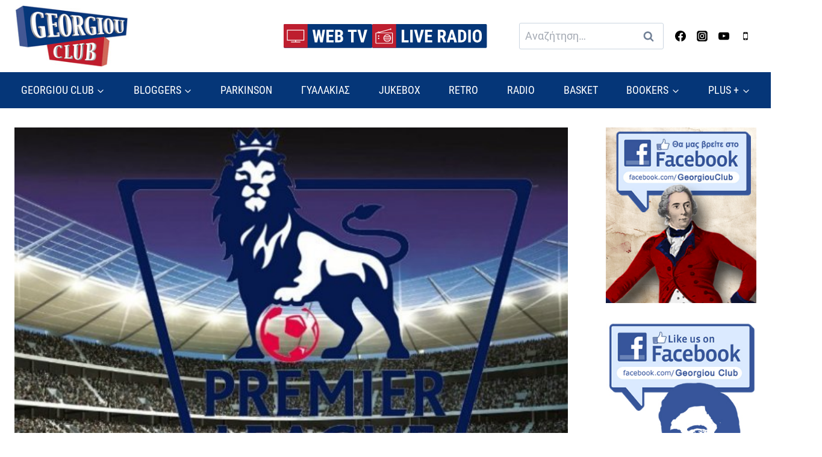

--- FILE ---
content_type: text/html; charset=UTF-8
request_url: https://www.georgiouclub.gr/english-premier-league-highlights-20-10-2018-al-jazeera/
body_size: 25330
content:
<!doctype html>
<html lang="el" class="no-js" itemtype="https://schema.org/Blog" itemscope>
<head>
	<meta charset="UTF-8">
	<meta name="viewport" content="width=device-width, initial-scale=1, minimum-scale=1">
	<meta name='robots' content='index, follow, max-image-preview:large, max-snippet:-1, max-video-preview:-1' />

	<!-- This site is optimized with the Yoast SEO plugin v20.10 - https://yoast.com/wordpress/plugins/seo/ -->
	<title>English Premier League Highlights 20.10.2018 -Al Jazeera - Georgiou Club</title>
	<link rel="canonical" href="https://www.georgiouclub.gr/english-premier-league-highlights-20-10-2018-al-jazeera/" />
	<meta property="og:locale" content="el_GR" />
	<meta property="og:type" content="article" />
	<meta property="og:title" content="English Premier League Highlights 20.10.2018 -Al Jazeera - Georgiou Club" />
	<meta property="og:description" content="Chelsea vs Manchester United Highlights  Δες εδώ Manchester City vs..." />
	<meta property="og:url" content="https://www.georgiouclub.gr/english-premier-league-highlights-20-10-2018-al-jazeera/" />
	<meta property="og:site_name" content="Georgiou Club" />
	<meta property="article:publisher" content="https://www.facebook.com/GeorgiouClub-633843596954246/" />
	<meta property="article:published_time" content="2018-10-20T17:00:17+00:00" />
	<meta property="og:image" content="https://www.georgiouclub.gr/wp-content/uploads/2018/10/premier_league_0.jpg" />
	<meta property="og:image:width" content="812" />
	<meta property="og:image:height" content="457" />
	<meta property="og:image:type" content="image/jpeg" />
	<meta name="author" content="AlJazeera" />
	<meta name="twitter:card" content="summary_large_image" />
	<meta name="twitter:creator" content="@GeorgiouClub" />
	<meta name="twitter:site" content="@GeorgiouClub" />
	<meta name="twitter:label1" content="Συντάχθηκε από" />
	<meta name="twitter:data1" content="AlJazeera" />
	<script type="application/ld+json" class="yoast-schema-graph">{"@context":"https://schema.org","@graph":[{"@type":"Article","@id":"https://www.georgiouclub.gr/english-premier-league-highlights-20-10-2018-al-jazeera/#article","isPartOf":{"@id":"https://www.georgiouclub.gr/english-premier-league-highlights-20-10-2018-al-jazeera/"},"author":{"name":"AlJazeera","@id":"https://www.georgiouclub.gr/#/schema/person/6e1db5aea47126046a1ddfd9d6e22e53"},"headline":"English Premier League Highlights 20.10.2018 -Al Jazeera","datePublished":"2018-10-20T17:00:17+00:00","dateModified":"2018-10-20T17:00:17+00:00","mainEntityOfPage":{"@id":"https://www.georgiouclub.gr/english-premier-league-highlights-20-10-2018-al-jazeera/"},"wordCount":50,"commentCount":0,"publisher":{"@id":"https://www.georgiouclub.gr/#organization"},"image":{"@id":"https://www.georgiouclub.gr/english-premier-league-highlights-20-10-2018-al-jazeera/#primaryimage"},"thumbnailUrl":"https://www.georgiouclub.gr/wp-content/uploads/2018/10/premier_league_0.jpg","articleSection":["Al Jazeera","Video","Επιλεγμένα","Ποδόσφαιρο"],"inLanguage":"el","potentialAction":[{"@type":"CommentAction","name":"Comment","target":["https://www.georgiouclub.gr/english-premier-league-highlights-20-10-2018-al-jazeera/#respond"]}]},{"@type":"WebPage","@id":"https://www.georgiouclub.gr/english-premier-league-highlights-20-10-2018-al-jazeera/","url":"https://www.georgiouclub.gr/english-premier-league-highlights-20-10-2018-al-jazeera/","name":"English Premier League Highlights 20.10.2018 -Al Jazeera - Georgiou Club","isPartOf":{"@id":"https://www.georgiouclub.gr/#website"},"primaryImageOfPage":{"@id":"https://www.georgiouclub.gr/english-premier-league-highlights-20-10-2018-al-jazeera/#primaryimage"},"image":{"@id":"https://www.georgiouclub.gr/english-premier-league-highlights-20-10-2018-al-jazeera/#primaryimage"},"thumbnailUrl":"https://www.georgiouclub.gr/wp-content/uploads/2018/10/premier_league_0.jpg","datePublished":"2018-10-20T17:00:17+00:00","dateModified":"2018-10-20T17:00:17+00:00","breadcrumb":{"@id":"https://www.georgiouclub.gr/english-premier-league-highlights-20-10-2018-al-jazeera/#breadcrumb"},"inLanguage":"el","potentialAction":[{"@type":"ReadAction","target":["https://www.georgiouclub.gr/english-premier-league-highlights-20-10-2018-al-jazeera/"]}]},{"@type":"ImageObject","inLanguage":"el","@id":"https://www.georgiouclub.gr/english-premier-league-highlights-20-10-2018-al-jazeera/#primaryimage","url":"https://www.georgiouclub.gr/wp-content/uploads/2018/10/premier_league_0.jpg","contentUrl":"https://www.georgiouclub.gr/wp-content/uploads/2018/10/premier_league_0.jpg","width":812,"height":457},{"@type":"BreadcrumbList","@id":"https://www.georgiouclub.gr/english-premier-league-highlights-20-10-2018-al-jazeera/#breadcrumb","itemListElement":[{"@type":"ListItem","position":1,"name":"Αρχική","item":"https://www.georgiouclub.gr/"},{"@type":"ListItem","position":2,"name":"English Premier League Highlights 20.10.2018 -Al Jazeera"}]},{"@type":"WebSite","@id":"https://www.georgiouclub.gr/#website","url":"https://www.georgiouclub.gr/","name":"Georgiou Club","description":"Αθλητικά Νέα","publisher":{"@id":"https://www.georgiouclub.gr/#organization"},"potentialAction":[{"@type":"SearchAction","target":{"@type":"EntryPoint","urlTemplate":"https://www.georgiouclub.gr/?s={search_term_string}"},"query-input":"required name=search_term_string"}],"inLanguage":"el"},{"@type":"Organization","@id":"https://www.georgiouclub.gr/#organization","name":"Georgiou Club","url":"https://www.georgiouclub.gr/","logo":{"@type":"ImageObject","inLanguage":"el","@id":"https://www.georgiouclub.gr/#/schema/logo/image/","url":"https://www.georgiouclub.gr/wp-content/uploads/2023/06/logo.png","contentUrl":"https://www.georgiouclub.gr/wp-content/uploads/2023/06/logo.png","width":209,"height":115,"caption":"Georgiou Club"},"image":{"@id":"https://www.georgiouclub.gr/#/schema/logo/image/"},"sameAs":["https://www.facebook.com/GeorgiouClub-633843596954246/","https://twitter.com/GeorgiouClub"]},{"@type":"Person","@id":"https://www.georgiouclub.gr/#/schema/person/6e1db5aea47126046a1ddfd9d6e22e53","name":"AlJazeera","url":"https://www.georgiouclub.gr/author/aljazeera/"}]}</script>
	<!-- / Yoast SEO plugin. -->


			
			<!-- georgiouclub.gr is managing ads with Advanced Ads -->
		<link rel='stylesheet' id='kadence-blocks-spacer-css' href='https://www.georgiouclub.gr/wp-content/plugins/kadence-blocks/dist/style-blocks-spacer.css?ver=3.0.41' media='all' />
<style id='kadence-blocks-advancedheading-inline-css'>
.wp-block-kadence-advancedheading mark{background:transparent;border-style:solid;border-width:0}.wp-block-kadence-advancedheading mark.kt-highlight{color:#f76a0c;}.kb-adv-heading-icon{display: inline-flex;justify-content: center;align-items: center;}.single-content .kadence-advanced-heading-wrapper h1, .single-content .kadence-advanced-heading-wrapper h2, .single-content .kadence-advanced-heading-wrapper h3, .single-content .kadence-advanced-heading-wrapper h4, .single-content .kadence-advanced-heading-wrapper h5, .single-content .kadence-advanced-heading-wrapper h6 {margin: 1.5em 0 .5em;}.single-content .kadence-advanced-heading-wrapper+* { margin-top:0;}
</style>
<link rel='stylesheet' id='wp-block-library-css' href='https://www.georgiouclub.gr/wp-includes/css/dist/block-library/style.min.css?ver=6.2.8' media='all' />
<style id='safe-svg-svg-icon-style-inline-css'>
.safe-svg-cover .safe-svg-inside{display:inline-block;max-width:100%}.safe-svg-cover svg{height:100%;max-height:100%;max-width:100%;width:100%}

</style>
<link rel='stylesheet' id='classic-theme-styles-css' href='https://www.georgiouclub.gr/wp-includes/css/classic-themes.min.css?ver=6.2.8' media='all' />
<style id='global-styles-inline-css'>
body{--wp--preset--color--black: #000000;--wp--preset--color--cyan-bluish-gray: #abb8c3;--wp--preset--color--white: #ffffff;--wp--preset--color--pale-pink: #f78da7;--wp--preset--color--vivid-red: #cf2e2e;--wp--preset--color--luminous-vivid-orange: #ff6900;--wp--preset--color--luminous-vivid-amber: #fcb900;--wp--preset--color--light-green-cyan: #7bdcb5;--wp--preset--color--vivid-green-cyan: #00d084;--wp--preset--color--pale-cyan-blue: #8ed1fc;--wp--preset--color--vivid-cyan-blue: #0693e3;--wp--preset--color--vivid-purple: #9b51e0;--wp--preset--color--theme-palette-1: #be1e2f;--wp--preset--color--theme-palette-2: #053678;--wp--preset--color--theme-palette-3: #000000;--wp--preset--color--theme-palette-4: #000000;--wp--preset--color--theme-palette-5: #4A5568;--wp--preset--color--theme-palette-6: #718096;--wp--preset--color--theme-palette-7: #EDF2F7;--wp--preset--color--theme-palette-8: #F7FAFC;--wp--preset--color--theme-palette-9: #ffffff;--wp--preset--gradient--vivid-cyan-blue-to-vivid-purple: linear-gradient(135deg,rgba(6,147,227,1) 0%,rgb(155,81,224) 100%);--wp--preset--gradient--light-green-cyan-to-vivid-green-cyan: linear-gradient(135deg,rgb(122,220,180) 0%,rgb(0,208,130) 100%);--wp--preset--gradient--luminous-vivid-amber-to-luminous-vivid-orange: linear-gradient(135deg,rgba(252,185,0,1) 0%,rgba(255,105,0,1) 100%);--wp--preset--gradient--luminous-vivid-orange-to-vivid-red: linear-gradient(135deg,rgba(255,105,0,1) 0%,rgb(207,46,46) 100%);--wp--preset--gradient--very-light-gray-to-cyan-bluish-gray: linear-gradient(135deg,rgb(238,238,238) 0%,rgb(169,184,195) 100%);--wp--preset--gradient--cool-to-warm-spectrum: linear-gradient(135deg,rgb(74,234,220) 0%,rgb(151,120,209) 20%,rgb(207,42,186) 40%,rgb(238,44,130) 60%,rgb(251,105,98) 80%,rgb(254,248,76) 100%);--wp--preset--gradient--blush-light-purple: linear-gradient(135deg,rgb(255,206,236) 0%,rgb(152,150,240) 100%);--wp--preset--gradient--blush-bordeaux: linear-gradient(135deg,rgb(254,205,165) 0%,rgb(254,45,45) 50%,rgb(107,0,62) 100%);--wp--preset--gradient--luminous-dusk: linear-gradient(135deg,rgb(255,203,112) 0%,rgb(199,81,192) 50%,rgb(65,88,208) 100%);--wp--preset--gradient--pale-ocean: linear-gradient(135deg,rgb(255,245,203) 0%,rgb(182,227,212) 50%,rgb(51,167,181) 100%);--wp--preset--gradient--electric-grass: linear-gradient(135deg,rgb(202,248,128) 0%,rgb(113,206,126) 100%);--wp--preset--gradient--midnight: linear-gradient(135deg,rgb(2,3,129) 0%,rgb(40,116,252) 100%);--wp--preset--duotone--dark-grayscale: url('#wp-duotone-dark-grayscale');--wp--preset--duotone--grayscale: url('#wp-duotone-grayscale');--wp--preset--duotone--purple-yellow: url('#wp-duotone-purple-yellow');--wp--preset--duotone--blue-red: url('#wp-duotone-blue-red');--wp--preset--duotone--midnight: url('#wp-duotone-midnight');--wp--preset--duotone--magenta-yellow: url('#wp-duotone-magenta-yellow');--wp--preset--duotone--purple-green: url('#wp-duotone-purple-green');--wp--preset--duotone--blue-orange: url('#wp-duotone-blue-orange');--wp--preset--font-size--small: 14px;--wp--preset--font-size--medium: 24px;--wp--preset--font-size--large: 32px;--wp--preset--font-size--x-large: 42px;--wp--preset--font-size--larger: 40px;--wp--preset--spacing--20: 0.44rem;--wp--preset--spacing--30: 0.67rem;--wp--preset--spacing--40: 1rem;--wp--preset--spacing--50: 1.5rem;--wp--preset--spacing--60: 2.25rem;--wp--preset--spacing--70: 3.38rem;--wp--preset--spacing--80: 5.06rem;--wp--preset--shadow--natural: 6px 6px 9px rgba(0, 0, 0, 0.2);--wp--preset--shadow--deep: 12px 12px 50px rgba(0, 0, 0, 0.4);--wp--preset--shadow--sharp: 6px 6px 0px rgba(0, 0, 0, 0.2);--wp--preset--shadow--outlined: 6px 6px 0px -3px rgba(255, 255, 255, 1), 6px 6px rgba(0, 0, 0, 1);--wp--preset--shadow--crisp: 6px 6px 0px rgba(0, 0, 0, 1);}:where(.is-layout-flex){gap: 0.5em;}body .is-layout-flow > .alignleft{float: left;margin-inline-start: 0;margin-inline-end: 2em;}body .is-layout-flow > .alignright{float: right;margin-inline-start: 2em;margin-inline-end: 0;}body .is-layout-flow > .aligncenter{margin-left: auto !important;margin-right: auto !important;}body .is-layout-constrained > .alignleft{float: left;margin-inline-start: 0;margin-inline-end: 2em;}body .is-layout-constrained > .alignright{float: right;margin-inline-start: 2em;margin-inline-end: 0;}body .is-layout-constrained > .aligncenter{margin-left: auto !important;margin-right: auto !important;}body .is-layout-constrained > :where(:not(.alignleft):not(.alignright):not(.alignfull)){max-width: var(--wp--style--global--content-size);margin-left: auto !important;margin-right: auto !important;}body .is-layout-constrained > .alignwide{max-width: var(--wp--style--global--wide-size);}body .is-layout-flex{display: flex;}body .is-layout-flex{flex-wrap: wrap;align-items: center;}body .is-layout-flex > *{margin: 0;}:where(.wp-block-columns.is-layout-flex){gap: 2em;}.has-black-color{color: var(--wp--preset--color--black) !important;}.has-cyan-bluish-gray-color{color: var(--wp--preset--color--cyan-bluish-gray) !important;}.has-white-color{color: var(--wp--preset--color--white) !important;}.has-pale-pink-color{color: var(--wp--preset--color--pale-pink) !important;}.has-vivid-red-color{color: var(--wp--preset--color--vivid-red) !important;}.has-luminous-vivid-orange-color{color: var(--wp--preset--color--luminous-vivid-orange) !important;}.has-luminous-vivid-amber-color{color: var(--wp--preset--color--luminous-vivid-amber) !important;}.has-light-green-cyan-color{color: var(--wp--preset--color--light-green-cyan) !important;}.has-vivid-green-cyan-color{color: var(--wp--preset--color--vivid-green-cyan) !important;}.has-pale-cyan-blue-color{color: var(--wp--preset--color--pale-cyan-blue) !important;}.has-vivid-cyan-blue-color{color: var(--wp--preset--color--vivid-cyan-blue) !important;}.has-vivid-purple-color{color: var(--wp--preset--color--vivid-purple) !important;}.has-black-background-color{background-color: var(--wp--preset--color--black) !important;}.has-cyan-bluish-gray-background-color{background-color: var(--wp--preset--color--cyan-bluish-gray) !important;}.has-white-background-color{background-color: var(--wp--preset--color--white) !important;}.has-pale-pink-background-color{background-color: var(--wp--preset--color--pale-pink) !important;}.has-vivid-red-background-color{background-color: var(--wp--preset--color--vivid-red) !important;}.has-luminous-vivid-orange-background-color{background-color: var(--wp--preset--color--luminous-vivid-orange) !important;}.has-luminous-vivid-amber-background-color{background-color: var(--wp--preset--color--luminous-vivid-amber) !important;}.has-light-green-cyan-background-color{background-color: var(--wp--preset--color--light-green-cyan) !important;}.has-vivid-green-cyan-background-color{background-color: var(--wp--preset--color--vivid-green-cyan) !important;}.has-pale-cyan-blue-background-color{background-color: var(--wp--preset--color--pale-cyan-blue) !important;}.has-vivid-cyan-blue-background-color{background-color: var(--wp--preset--color--vivid-cyan-blue) !important;}.has-vivid-purple-background-color{background-color: var(--wp--preset--color--vivid-purple) !important;}.has-black-border-color{border-color: var(--wp--preset--color--black) !important;}.has-cyan-bluish-gray-border-color{border-color: var(--wp--preset--color--cyan-bluish-gray) !important;}.has-white-border-color{border-color: var(--wp--preset--color--white) !important;}.has-pale-pink-border-color{border-color: var(--wp--preset--color--pale-pink) !important;}.has-vivid-red-border-color{border-color: var(--wp--preset--color--vivid-red) !important;}.has-luminous-vivid-orange-border-color{border-color: var(--wp--preset--color--luminous-vivid-orange) !important;}.has-luminous-vivid-amber-border-color{border-color: var(--wp--preset--color--luminous-vivid-amber) !important;}.has-light-green-cyan-border-color{border-color: var(--wp--preset--color--light-green-cyan) !important;}.has-vivid-green-cyan-border-color{border-color: var(--wp--preset--color--vivid-green-cyan) !important;}.has-pale-cyan-blue-border-color{border-color: var(--wp--preset--color--pale-cyan-blue) !important;}.has-vivid-cyan-blue-border-color{border-color: var(--wp--preset--color--vivid-cyan-blue) !important;}.has-vivid-purple-border-color{border-color: var(--wp--preset--color--vivid-purple) !important;}.has-vivid-cyan-blue-to-vivid-purple-gradient-background{background: var(--wp--preset--gradient--vivid-cyan-blue-to-vivid-purple) !important;}.has-light-green-cyan-to-vivid-green-cyan-gradient-background{background: var(--wp--preset--gradient--light-green-cyan-to-vivid-green-cyan) !important;}.has-luminous-vivid-amber-to-luminous-vivid-orange-gradient-background{background: var(--wp--preset--gradient--luminous-vivid-amber-to-luminous-vivid-orange) !important;}.has-luminous-vivid-orange-to-vivid-red-gradient-background{background: var(--wp--preset--gradient--luminous-vivid-orange-to-vivid-red) !important;}.has-very-light-gray-to-cyan-bluish-gray-gradient-background{background: var(--wp--preset--gradient--very-light-gray-to-cyan-bluish-gray) !important;}.has-cool-to-warm-spectrum-gradient-background{background: var(--wp--preset--gradient--cool-to-warm-spectrum) !important;}.has-blush-light-purple-gradient-background{background: var(--wp--preset--gradient--blush-light-purple) !important;}.has-blush-bordeaux-gradient-background{background: var(--wp--preset--gradient--blush-bordeaux) !important;}.has-luminous-dusk-gradient-background{background: var(--wp--preset--gradient--luminous-dusk) !important;}.has-pale-ocean-gradient-background{background: var(--wp--preset--gradient--pale-ocean) !important;}.has-electric-grass-gradient-background{background: var(--wp--preset--gradient--electric-grass) !important;}.has-midnight-gradient-background{background: var(--wp--preset--gradient--midnight) !important;}.has-small-font-size{font-size: var(--wp--preset--font-size--small) !important;}.has-medium-font-size{font-size: var(--wp--preset--font-size--medium) !important;}.has-large-font-size{font-size: var(--wp--preset--font-size--large) !important;}.has-x-large-font-size{font-size: var(--wp--preset--font-size--x-large) !important;}
.wp-block-navigation a:where(:not(.wp-element-button)){color: inherit;}
:where(.wp-block-columns.is-layout-flex){gap: 2em;}
.wp-block-pullquote{font-size: 1.5em;line-height: 1.6;}
</style>
<link rel='stylesheet' id='kadence-global-css' href='https://www.georgiouclub.gr/wp-content/themes/kadence/assets/css/global.min.css?ver=1.1.40' media='all' />
<style id='kadence-global-inline-css'>
/* Kadence Base CSS */
:root{--global-palette1:#be1e2f;--global-palette2:#053678;--global-palette3:#000000;--global-palette4:#000000;--global-palette5:#4A5568;--global-palette6:#718096;--global-palette7:#EDF2F7;--global-palette8:#F7FAFC;--global-palette9:#ffffff;--global-palette9rgb:255, 255, 255;--global-palette-highlight:var(--global-palette1);--global-palette-highlight-alt:var(--global-palette2);--global-palette-highlight-alt2:var(--global-palette9);--global-palette-btn-bg:var(--global-palette1);--global-palette-btn-bg-hover:var(--global-palette2);--global-palette-btn:var(--global-palette9);--global-palette-btn-hover:var(--global-palette9);--global-body-font-family:Roboto, sans-serif;--global-heading-font-family:inherit;--global-primary-nav-font-family:'Roboto Condensed', sans-serif;--global-fallback-font:sans-serif;--global-display-fallback-font:sans-serif;--global-content-width:1300px;--global-content-narrow-width:960px;--global-content-edge-padding:1.5rem;--global-content-boxed-padding:2rem;--global-calc-content-width:calc(1300px - var(--global-content-edge-padding) - var(--global-content-edge-padding) );--wp--style--global--content-size:var(--global-calc-content-width);}.wp-site-blocks{--global-vw:calc( 100vw - ( 0.5 * var(--scrollbar-offset)));}:root .has-theme-palette-1-background-color{background-color:var(--global-palette1);}:root .has-theme-palette-1-color{color:var(--global-palette1);}:root .has-theme-palette-2-background-color{background-color:var(--global-palette2);}:root .has-theme-palette-2-color{color:var(--global-palette2);}:root .has-theme-palette-3-background-color{background-color:var(--global-palette3);}:root .has-theme-palette-3-color{color:var(--global-palette3);}:root .has-theme-palette-4-background-color{background-color:var(--global-palette4);}:root .has-theme-palette-4-color{color:var(--global-palette4);}:root .has-theme-palette-5-background-color{background-color:var(--global-palette5);}:root .has-theme-palette-5-color{color:var(--global-palette5);}:root .has-theme-palette-6-background-color{background-color:var(--global-palette6);}:root .has-theme-palette-6-color{color:var(--global-palette6);}:root .has-theme-palette-7-background-color{background-color:var(--global-palette7);}:root .has-theme-palette-7-color{color:var(--global-palette7);}:root .has-theme-palette-8-background-color{background-color:var(--global-palette8);}:root .has-theme-palette-8-color{color:var(--global-palette8);}:root .has-theme-palette-9-background-color{background-color:var(--global-palette9);}:root .has-theme-palette-9-color{color:var(--global-palette9);}:root .has-theme-palette1-background-color{background-color:var(--global-palette1);}:root .has-theme-palette1-color{color:var(--global-palette1);}:root .has-theme-palette2-background-color{background-color:var(--global-palette2);}:root .has-theme-palette2-color{color:var(--global-palette2);}:root .has-theme-palette3-background-color{background-color:var(--global-palette3);}:root .has-theme-palette3-color{color:var(--global-palette3);}:root .has-theme-palette4-background-color{background-color:var(--global-palette4);}:root .has-theme-palette4-color{color:var(--global-palette4);}:root .has-theme-palette5-background-color{background-color:var(--global-palette5);}:root .has-theme-palette5-color{color:var(--global-palette5);}:root .has-theme-palette6-background-color{background-color:var(--global-palette6);}:root .has-theme-palette6-color{color:var(--global-palette6);}:root .has-theme-palette7-background-color{background-color:var(--global-palette7);}:root .has-theme-palette7-color{color:var(--global-palette7);}:root .has-theme-palette8-background-color{background-color:var(--global-palette8);}:root .has-theme-palette8-color{color:var(--global-palette8);}:root .has-theme-palette9-background-color{background-color:var(--global-palette9);}:root .has-theme-palette9-color{color:var(--global-palette9);}body{background:var(--global-palette9);}body, input, select, optgroup, textarea{font-style:normal;font-weight:normal;font-size:18px;line-height:1.6;font-family:var(--global-body-font-family);color:var(--global-palette4);}.content-bg, body.content-style-unboxed .site{background:var(--global-palette9);}h1,h2,h3,h4,h5,h6{font-family:var(--global-heading-font-family);}h1{font-weight:700;font-size:32px;line-height:1.5;color:var(--global-palette3);}h2{font-weight:700;font-size:28px;line-height:1.5;color:var(--global-palette3);}h3{font-weight:700;font-size:24px;line-height:1.5;color:var(--global-palette3);}h4{font-weight:700;font-size:22px;line-height:1.5;color:var(--global-palette4);}h5{font-weight:700;font-size:20px;line-height:1.5;color:var(--global-palette4);}h6{font-weight:700;font-size:18px;line-height:1.5;color:var(--global-palette5);}.entry-hero .kadence-breadcrumbs{max-width:1300px;}.site-container, .site-header-row-layout-contained, .site-footer-row-layout-contained, .entry-hero-layout-contained, .comments-area, .alignfull > .wp-block-cover__inner-container, .alignwide > .wp-block-cover__inner-container{max-width:var(--global-content-width);}.content-width-narrow .content-container.site-container, .content-width-narrow .hero-container.site-container{max-width:var(--global-content-narrow-width);}@media all and (min-width: 1530px){.wp-site-blocks .content-container  .alignwide{margin-left:-115px;margin-right:-115px;width:unset;max-width:unset;}}@media all and (min-width: 1220px){.content-width-narrow .wp-site-blocks .content-container .alignwide{margin-left:-130px;margin-right:-130px;width:unset;max-width:unset;}}.content-style-boxed .wp-site-blocks .entry-content .alignwide{margin-left:calc( -1 * var( --global-content-boxed-padding ) );margin-right:calc( -1 * var( --global-content-boxed-padding ) );}.content-area{margin-top:2rem;margin-bottom:2rem;}@media all and (max-width: 1024px){.content-area{margin-top:3rem;margin-bottom:3rem;}}@media all and (max-width: 767px){.content-area{margin-top:2rem;margin-bottom:2rem;}}@media all and (max-width: 1024px){:root{--global-content-boxed-padding:2rem;}}@media all and (max-width: 767px){:root{--global-content-boxed-padding:1.5rem;}}.entry-content-wrap{padding:2rem;}@media all and (max-width: 1024px){.entry-content-wrap{padding:2rem;}}@media all and (max-width: 767px){.entry-content-wrap{padding:1.5rem;}}.entry.single-entry{box-shadow:0px 15px 15px -10px rgba(0,0,0,0.05);}.entry.loop-entry{box-shadow:0px 15px 15px -10px rgba(0,0,0,0.05);}.loop-entry .entry-content-wrap{padding:2rem;}@media all and (max-width: 1024px){.loop-entry .entry-content-wrap{padding:2rem;}}@media all and (max-width: 767px){.loop-entry .entry-content-wrap{padding:1.5rem;}}.has-sidebar:not(.has-left-sidebar) .content-container{grid-template-columns:1fr 250px;}.has-sidebar.has-left-sidebar .content-container{grid-template-columns:250px 1fr;}.primary-sidebar.widget-area .widget{margin-bottom:1.5em;color:var(--global-palette4);}.primary-sidebar.widget-area .widget-title{font-weight:700;font-size:20px;line-height:1.5;color:var(--global-palette3);}button, .button, .wp-block-button__link, input[type="button"], input[type="reset"], input[type="submit"], .fl-button, .elementor-button-wrapper .elementor-button{box-shadow:0px 0px 0px -7px rgba(0,0,0,0);}button:hover, button:focus, button:active, .button:hover, .button:focus, .button:active, .wp-block-button__link:hover, .wp-block-button__link:focus, .wp-block-button__link:active, input[type="button"]:hover, input[type="button"]:focus, input[type="button"]:active, input[type="reset"]:hover, input[type="reset"]:focus, input[type="reset"]:active, input[type="submit"]:hover, input[type="submit"]:focus, input[type="submit"]:active, .elementor-button-wrapper .elementor-button:hover, .elementor-button-wrapper .elementor-button:focus, .elementor-button-wrapper .elementor-button:active{box-shadow:0px 15px 25px -7px rgba(0,0,0,0.1);}@media all and (min-width: 1025px){.transparent-header .entry-hero .entry-hero-container-inner{padding-top:calc(120px + 60px);}}@media all and (max-width: 1024px){.mobile-transparent-header .entry-hero .entry-hero-container-inner{padding-top:120px;}}@media all and (max-width: 767px){.mobile-transparent-header .entry-hero .entry-hero-container-inner{padding-top:120px;}}#colophon{background:var(--global-palette2);}.site-middle-footer-wrap .site-footer-row-container-inner{font-style:normal;color:var(--global-palette9);}.site-footer .site-middle-footer-wrap a:where(:not(.button):not(.wp-block-button__link):not(.wp-element-button)){color:var(--global-palette9);}.site-footer .site-middle-footer-wrap a:where(:not(.button):not(.wp-block-button__link):not(.wp-element-button)):hover{color:var(--global-palette1);}.site-middle-footer-inner-wrap{padding-top:4em;padding-bottom:4em;grid-column-gap:30px;grid-row-gap:30px;}.site-middle-footer-inner-wrap .widget{margin-bottom:30px;}.site-middle-footer-inner-wrap .widget-area .widget-title{font-style:normal;color:var(--global-palette9);}.site-middle-footer-inner-wrap .site-footer-section:not(:last-child):after{right:calc(-30px / 2);}.site-top-footer-inner-wrap{padding-top:30px;padding-bottom:30px;grid-column-gap:30px;grid-row-gap:30px;}.site-top-footer-inner-wrap .widget{margin-bottom:30px;}.site-top-footer-inner-wrap .site-footer-section:not(:last-child):after{right:calc(-30px / 2);}.site-bottom-footer-wrap .site-footer-row-container-inner{background:#05316d;font-style:normal;font-size:15px;color:var(--global-palette9);}.site-footer .site-bottom-footer-wrap a:where(:not(.button):not(.wp-block-button__link):not(.wp-element-button)){color:var(--global-palette9);}.site-footer .site-bottom-footer-wrap a:where(:not(.button):not(.wp-block-button__link):not(.wp-element-button)):hover{color:var(--global-palette1);}.site-bottom-footer-inner-wrap{padding-top:0px;padding-bottom:0px;grid-column-gap:30px;}.site-bottom-footer-inner-wrap .widget{margin-bottom:30px;}.site-bottom-footer-inner-wrap .site-footer-section:not(:last-child):after{right:calc(-30px / 2);}.footer-social-wrap .footer-social-inner-wrap{font-size:1em;gap:0.3em;}.site-footer .site-footer-wrap .site-footer-section .footer-social-wrap .footer-social-inner-wrap .social-button{border:2px none transparent;border-radius:3px;}#kt-scroll-up-reader, #kt-scroll-up{border-radius:0px 0px 0px 0px;background:var(--global-palette1);bottom:30px;font-size:1.2em;padding:0.4em 0.4em 0.4em 0.4em;}#kt-scroll-up-reader.scroll-up-side-right, #kt-scroll-up.scroll-up-side-right{right:30px;}#kt-scroll-up-reader.scroll-up-side-left, #kt-scroll-up.scroll-up-side-left{left:30px;}#kt-scroll-up-reader:hover, #kt-scroll-up:hover{background:var(--global-palette3);}#colophon .footer-navigation .footer-menu-container > ul > li > a{padding-left:calc(1.2em / 2);padding-right:calc(1.2em / 2);padding-top:calc(0.6em / 2);padding-bottom:calc(0.6em / 2);color:var(--global-palette5);}#colophon .footer-navigation .footer-menu-container > ul li a:hover{color:var(--global-palette-highlight);}#colophon .footer-navigation .footer-menu-container > ul li.current-menu-item > a{color:var(--global-palette3);}.entry-hero.page-hero-section .entry-header{min-height:60px;}.entry-author-style-center{padding-top:var(--global-md-spacing);border-top:1px solid var(--global-gray-500);}.entry-author-style-center .entry-author-avatar, .entry-meta .author-avatar{display:none;}.entry-author-style-normal .entry-author-profile{padding-left:0px;}#comments .comment-meta{margin-left:0px;}.comment-metadata a:not(.comment-edit-link), .comment-body .edit-link:before{display:none;}.entry-hero.post-hero-section .entry-header{min-height:200px;}.entry-hero.post-archive-hero-section .entry-header{min-height:100px;}.loop-entry.type-post h2.entry-title{font-style:normal;font-size:1.1em;color:var(--global-palette4);}
/* Kadence Header CSS */
@media all and (max-width: 1024px){.mobile-transparent-header #masthead{position:absolute;left:0px;right:0px;z-index:100;}.kadence-scrollbar-fixer.mobile-transparent-header #masthead{right:var(--scrollbar-offset,0);}.mobile-transparent-header #masthead, .mobile-transparent-header .site-top-header-wrap .site-header-row-container-inner, .mobile-transparent-header .site-main-header-wrap .site-header-row-container-inner, .mobile-transparent-header .site-bottom-header-wrap .site-header-row-container-inner{background:transparent;}.site-header-row-tablet-layout-fullwidth, .site-header-row-tablet-layout-standard{padding:0px;}}@media all and (min-width: 1025px){.transparent-header #masthead{position:absolute;left:0px;right:0px;z-index:100;}.transparent-header.kadence-scrollbar-fixer #masthead{right:var(--scrollbar-offset,0);}.transparent-header #masthead, .transparent-header .site-top-header-wrap .site-header-row-container-inner, .transparent-header .site-main-header-wrap .site-header-row-container-inner, .transparent-header .site-bottom-header-wrap .site-header-row-container-inner{background:transparent;}}.site-branding a.brand img{max-width:190px;}.site-branding a.brand img.svg-logo-image{width:190px;}.site-branding{padding:0px 0px 0px 0px;}#masthead, #masthead .kadence-sticky-header.item-is-fixed:not(.item-at-start):not(.site-header-row-container):not(.site-main-header-wrap), #masthead .kadence-sticky-header.item-is-fixed:not(.item-at-start) > .site-header-row-container-inner{background:#ffffff;}.site-main-header-inner-wrap{min-height:120px;}.site-top-header-wrap .site-header-row-container-inner{background:var(--global-palette1);}.site-top-header-inner-wrap{min-height:50px;}.site-bottom-header-wrap .site-header-row-container-inner{background:var(--global-palette2);}.site-bottom-header-inner-wrap{min-height:60px;}.header-navigation[class*="header-navigation-style-underline"] .header-menu-container.primary-menu-container>ul>li>a:after{width:calc( 100% - 1.2em);}.main-navigation .primary-menu-container > ul > li.menu-item > a{padding-left:calc(1.2em / 2);padding-right:calc(1.2em / 2);color:var(--global-palette9);}.main-navigation .primary-menu-container > ul > li.menu-item .dropdown-nav-special-toggle{right:calc(1.2em / 2);}.main-navigation .primary-menu-container > ul li.menu-item > a{font-style:normal;font-weight:normal;font-family:var(--global-primary-nav-font-family);}.main-navigation .primary-menu-container > ul > li.menu-item > a:hover{color:var(--global-palette9);background:var(--global-palette1);}.main-navigation .primary-menu-container > ul > li.menu-item.current-menu-item > a{color:var(--global-palette9);background:var(--global-palette1);}.header-navigation[class*="header-navigation-style-underline"] .header-menu-container.secondary-menu-container>ul>li>a:after{width:calc( 100% - 1.2em);}.secondary-navigation .secondary-menu-container > ul > li.menu-item > a{padding-left:calc(1.2em / 2);padding-right:calc(1.2em / 2);padding-top:0.6em;padding-bottom:0.6em;color:var(--global-palette5);}.secondary-navigation .primary-menu-container > ul > li.menu-item .dropdown-nav-special-toggle{right:calc(1.2em / 2);}.secondary-navigation .secondary-menu-container > ul > li.menu-item > a:hover{color:var(--global-palette-highlight);}.secondary-navigation .secondary-menu-container > ul > li.menu-item.current-menu-item > a{color:var(--global-palette3);}.header-navigation .header-menu-container ul ul.sub-menu, .header-navigation .header-menu-container ul ul.submenu{background:var(--global-palette9);box-shadow:0px 2px 13px 0px rgba(0,0,0,0.1);}.header-navigation .header-menu-container ul ul li.menu-item, .header-menu-container ul.menu > li.kadence-menu-mega-enabled > ul > li.menu-item > a{border-bottom:0px solid rgba(255,255,255,0.1);}.header-navigation .header-menu-container ul ul li.menu-item > a{width:200px;padding-top:0.7em;padding-bottom:0.7em;color:var(--global-palette3);font-style:normal;font-size:1rem;}.header-navigation .header-menu-container ul ul li.menu-item > a:hover{color:var(--global-palette9);background:var(--global-palette1);}.header-navigation .header-menu-container ul ul li.menu-item.current-menu-item > a{color:var(--global-palette9);background:var(--global-palette1);}.mobile-toggle-open-container .menu-toggle-open{color:var(--global-palette3);padding:0.4em 0.6em 0.4em 0.6em;font-size:14px;}.mobile-toggle-open-container .menu-toggle-open.menu-toggle-style-bordered{border:1px solid currentColor;}.mobile-toggle-open-container .menu-toggle-open .menu-toggle-icon{font-size:40px;}.mobile-toggle-open-container .menu-toggle-open:hover, .mobile-toggle-open-container .menu-toggle-open:focus{color:var(--global-palette-highlight);}.mobile-navigation ul li{font-size:14px;}.mobile-navigation ul li a{padding-top:1em;padding-bottom:1em;}.mobile-navigation ul li > a, .mobile-navigation ul li.menu-item-has-children > .drawer-nav-drop-wrap{color:var(--global-palette8);}.mobile-navigation ul li > a:hover, .mobile-navigation ul li.menu-item-has-children > .drawer-nav-drop-wrap:hover{background:var(--global-palette1);color:var(--global-palette9);}.mobile-navigation ul li.current-menu-item > a, .mobile-navigation ul li.current-menu-item.menu-item-has-children > .drawer-nav-drop-wrap{background:var(--global-palette1);color:var(--global-palette9);}.mobile-navigation ul li.menu-item-has-children .drawer-nav-drop-wrap, .mobile-navigation ul li:not(.menu-item-has-children) a{border-bottom:1px solid rgba(255,255,255,0.1);}.mobile-navigation:not(.drawer-navigation-parent-toggle-true) ul li.menu-item-has-children .drawer-nav-drop-wrap button{border-left:1px solid rgba(255,255,255,0.1);}#mobile-drawer .drawer-inner, #mobile-drawer.popup-drawer-layout-fullwidth.popup-drawer-animation-slice .pop-portion-bg, #mobile-drawer.popup-drawer-layout-fullwidth.popup-drawer-animation-slice.pop-animated.show-drawer .drawer-inner{background:var(--global-palette2);}#mobile-drawer .drawer-header .drawer-toggle{padding:0.6em 0.15em 0.6em 0.15em;font-size:24px;}#main-header .header-button{border:2px none transparent;box-shadow:0px 0px 0px -7px rgba(0,0,0,0);}#main-header .header-button:hover{box-shadow:0px 15px 25px -7px rgba(0,0,0,0.1);}.header-social-wrap .header-social-inner-wrap{font-size:1em;gap:0.3em;}.header-social-wrap .header-social-inner-wrap .social-button{border:2px none transparent;border-radius:3px;}.header-social-wrap .header-social-inner-wrap .social-button:hover{color:var(--global-palette1);}.header-mobile-social-wrap .header-mobile-social-inner-wrap{font-size:1em;gap:0.3em;}.header-mobile-social-wrap .header-mobile-social-inner-wrap .social-button{border:2px none transparent;border-radius:3px;}.search-toggle-open-container .search-toggle-open{color:var(--global-palette5);}.search-toggle-open-container .search-toggle-open.search-toggle-style-bordered{border:1px solid currentColor;}.search-toggle-open-container .search-toggle-open .search-toggle-icon{font-size:1em;}.search-toggle-open-container .search-toggle-open:hover, .search-toggle-open-container .search-toggle-open:focus{color:var(--global-palette-highlight);}#search-drawer .drawer-inner{background:rgba(9, 12, 16, 0.97);}.mobile-header-button-wrap .mobile-header-button-inner-wrap .mobile-header-button{border:2px none transparent;box-shadow:0px 0px 0px -7px rgba(0,0,0,0);}.mobile-header-button-wrap .mobile-header-button-inner-wrap .mobile-header-button:hover{box-shadow:0px 15px 25px -7px rgba(0,0,0,0.1);}
/* Kadence Pro Header CSS */
.header-navigation-dropdown-direction-left ul ul.submenu, .header-navigation-dropdown-direction-left ul ul.sub-menu{right:0px;left:auto;}.rtl .header-navigation-dropdown-direction-right ul ul.submenu, .rtl .header-navigation-dropdown-direction-right ul ul.sub-menu{left:0px;right:auto;}.header-account-button .nav-drop-title-wrap > .kadence-svg-iconset, .header-account-button > .kadence-svg-iconset{font-size:1.2em;}.site-header-item .header-account-button .nav-drop-title-wrap, .site-header-item .header-account-wrap > .header-account-button{display:flex;align-items:center;}.header-account-style-icon_label .header-account-label{padding-left:5px;}.header-account-style-label_icon .header-account-label{padding-right:5px;}.site-header-item .header-account-wrap .header-account-button{text-decoration:none;box-shadow:none;color:inherit;background:transparent;padding:0.6em 0em 0.6em 0em;}.header-mobile-account-wrap .header-account-button .nav-drop-title-wrap > .kadence-svg-iconset, .header-mobile-account-wrap .header-account-button > .kadence-svg-iconset{font-size:1.2em;}.header-mobile-account-wrap .header-account-button .nav-drop-title-wrap, .header-mobile-account-wrap > .header-account-button{display:flex;align-items:center;}.header-mobile-account-wrap.header-account-style-icon_label .header-account-label{padding-left:5px;}.header-mobile-account-wrap.header-account-style-label_icon .header-account-label{padding-right:5px;}.header-mobile-account-wrap .header-account-button{text-decoration:none;box-shadow:none;color:inherit;background:transparent;padding:0.6em 0em 0.6em 0em;}#login-drawer .drawer-inner .drawer-content{display:flex;justify-content:center;align-items:center;position:absolute;top:0px;bottom:0px;left:0px;right:0px;padding:0px;}#loginform p label{display:block;}#login-drawer #loginform{width:100%;}#login-drawer #loginform input{width:100%;}#login-drawer #loginform input[type="checkbox"]{width:auto;}#login-drawer .drawer-inner .drawer-header{position:relative;z-index:100;}#login-drawer .drawer-content_inner.widget_login_form_inner{padding:2em;width:100%;max-width:350px;border-radius:.25rem;background:var(--global-palette9);color:var(--global-palette4);}#login-drawer .lost_password a{color:var(--global-palette6);}#login-drawer .lost_password, #login-drawer .register-field{text-align:center;}#login-drawer .widget_login_form_inner p{margin-top:1.2em;margin-bottom:0em;}#login-drawer .widget_login_form_inner p:first-child{margin-top:0em;}#login-drawer .widget_login_form_inner label{margin-bottom:0.5em;}#login-drawer hr.register-divider{margin:1.2em 0;border-width:1px;}#login-drawer .register-field{font-size:90%;}@media all and (min-width: 1025px){#login-drawer hr.register-divider.hide-desktop{display:none;}#login-drawer p.register-field.hide-desktop{display:none;}}@media all and (max-width: 1024px){#login-drawer hr.register-divider.hide-mobile{display:none;}#login-drawer p.register-field.hide-mobile{display:none;}}@media all and (max-width: 767px){#login-drawer hr.register-divider.hide-mobile{display:none;}#login-drawer p.register-field.hide-mobile{display:none;}}.tertiary-navigation .tertiary-menu-container > ul > li.menu-item > a{padding-left:calc(1.2em / 2);padding-right:calc(1.2em / 2);padding-top:0.6em;padding-bottom:0.6em;color:var(--global-palette5);}.tertiary-navigation .tertiary-menu-container > ul > li.menu-item > a:hover{color:var(--global-palette-highlight);}.tertiary-navigation .tertiary-menu-container > ul > li.menu-item.current-menu-item > a{color:var(--global-palette3);}.quaternary-navigation .quaternary-menu-container > ul > li.menu-item > a{padding-left:calc(1.2em / 2);padding-right:calc(1.2em / 2);padding-top:0.6em;padding-bottom:0.6em;color:var(--global-palette5);}.quaternary-navigation .quaternary-menu-container > ul > li.menu-item > a:hover{color:var(--global-palette-highlight);}.quaternary-navigation .quaternary-menu-container > ul > li.menu-item.current-menu-item > a{color:var(--global-palette3);}#main-header .header-divider{border-right:1px solid var(--global-palette6);height:50%;}#main-header .header-divider2{border-right:1px solid var(--global-palette6);height:50%;}#main-header .header-divider3{border-right:1px solid var(--global-palette6);height:50%;}#mobile-header .header-mobile-divider, #mobile-drawer .header-mobile-divider{border-right:1px solid var(--global-palette6);height:50%;}#mobile-drawer .header-mobile-divider{border-top:1px solid var(--global-palette6);width:50%;}#mobile-header .header-mobile-divider2{border-right:1px solid var(--global-palette6);height:50%;}#mobile-drawer .header-mobile-divider2{border-top:1px solid var(--global-palette6);width:50%;}.header-item-search-bar form ::-webkit-input-placeholder{color:currentColor;opacity:0.5;}.header-item-search-bar form ::placeholder{color:currentColor;opacity:0.5;}.header-search-bar form{max-width:100%;width:240px;}.header-mobile-search-bar form{max-width:calc(100vw - var(--global-sm-spacing) - var(--global-sm-spacing));width:240px;}.header-widget-lstyle-normal .header-widget-area-inner a:not(.button){text-decoration:underline;}.element-contact-inner-wrap{display:flex;flex-wrap:wrap;align-items:center;margin-top:-0.6em;margin-left:calc(-0.6em / 2);margin-right:calc(-0.6em / 2);}.element-contact-inner-wrap .header-contact-item{display:inline-flex;flex-wrap:wrap;align-items:center;margin-top:0.6em;margin-left:calc(0.6em / 2);margin-right:calc(0.6em / 2);}.element-contact-inner-wrap .header-contact-item .kadence-svg-iconset{font-size:1em;}.header-contact-item img{display:inline-block;}.header-contact-item .contact-label{margin-left:0.3em;}.rtl .header-contact-item .contact-label{margin-right:0.3em;margin-left:0px;}.header-mobile-contact-wrap .element-contact-inner-wrap{display:flex;flex-wrap:wrap;align-items:center;margin-top:-0.6em;margin-left:calc(-0.6em / 2);margin-right:calc(-0.6em / 2);}.header-mobile-contact-wrap .element-contact-inner-wrap .header-contact-item{display:inline-flex;flex-wrap:wrap;align-items:center;margin-top:0.6em;margin-left:calc(0.6em / 2);margin-right:calc(0.6em / 2);}.header-mobile-contact-wrap .element-contact-inner-wrap .header-contact-item .kadence-svg-iconset{font-size:1em;}#main-header .header-button2{border:2px none transparent;box-shadow:0px 0px 0px -7px rgba(0,0,0,0);}#main-header .header-button2:hover{box-shadow:0px 15px 25px -7px rgba(0,0,0,0.1);}.mobile-header-button2-wrap .mobile-header-button-inner-wrap .mobile-header-button2{border:2px none transparent;box-shadow:0px 0px 0px -7px rgba(0,0,0,0);}.mobile-header-button2-wrap .mobile-header-button-inner-wrap .mobile-header-button2:hover{box-shadow:0px 15px 25px -7px rgba(0,0,0,0.1);}#widget-drawer.popup-drawer-layout-fullwidth .drawer-content .header-widget2, #widget-drawer.popup-drawer-layout-sidepanel .drawer-inner{max-width:400px;}#widget-drawer.popup-drawer-layout-fullwidth .drawer-content .header-widget2{margin:0 auto;}.widget-toggle-open{display:flex;align-items:center;background:transparent;box-shadow:none;}.widget-toggle-open:hover, .widget-toggle-open:focus{border-color:currentColor;background:transparent;box-shadow:none;}.widget-toggle-open .widget-toggle-icon{display:flex;}.widget-toggle-open .widget-toggle-label{padding-right:5px;}.rtl .widget-toggle-open .widget-toggle-label{padding-left:5px;padding-right:0px;}.widget-toggle-open .widget-toggle-label:empty, .rtl .widget-toggle-open .widget-toggle-label:empty{padding-right:0px;padding-left:0px;}.widget-toggle-open-container .widget-toggle-open{color:var(--global-palette5);padding:0.4em 0.6em 0.4em 0.6em;font-size:14px;}.widget-toggle-open-container .widget-toggle-open.widget-toggle-style-bordered{border:1px solid currentColor;}.widget-toggle-open-container .widget-toggle-open .widget-toggle-icon{font-size:20px;}.widget-toggle-open-container .widget-toggle-open:hover, .widget-toggle-open-container .widget-toggle-open:focus{color:var(--global-palette-highlight);}#widget-drawer .header-widget-2style-normal a:not(.button){text-decoration:underline;}#widget-drawer .header-widget-2style-plain a:not(.button){text-decoration:none;}#widget-drawer .header-widget2 .widget-title{color:var(--global-palette9);}#widget-drawer .header-widget2{color:var(--global-palette8);}#widget-drawer .header-widget2 a:not(.button), #widget-drawer .header-widget2 .drawer-sub-toggle{color:var(--global-palette8);}#widget-drawer .header-widget2 a:not(.button):hover, #widget-drawer .header-widget2 .drawer-sub-toggle:hover{color:var(--global-palette9);}#mobile-secondary-site-navigation ul li{font-size:14px;}#mobile-secondary-site-navigation ul li a{padding-top:1em;padding-bottom:1em;}#mobile-secondary-site-navigation ul li > a, #mobile-secondary-site-navigation ul li.menu-item-has-children > .drawer-nav-drop-wrap{color:var(--global-palette8);}#mobile-secondary-site-navigation ul li.current-menu-item > a, #mobile-secondary-site-navigation ul li.current-menu-item.menu-item-has-children > .drawer-nav-drop-wrap{color:var(--global-palette-highlight);}#mobile-secondary-site-navigation ul li.menu-item-has-children .drawer-nav-drop-wrap, #mobile-secondary-site-navigation ul li:not(.menu-item-has-children) a{border-bottom:1px solid rgba(255,255,255,0.1);}#mobile-secondary-site-navigation:not(.drawer-navigation-parent-toggle-true) ul li.menu-item-has-children .drawer-nav-drop-wrap button{border-left:1px solid rgba(255,255,255,0.1);}
</style>
<link rel='stylesheet' id='kadence-header-css' href='https://www.georgiouclub.gr/wp-content/themes/kadence/assets/css/header.min.css?ver=1.1.40' media='all' />
<link rel='stylesheet' id='kadence-content-css' href='https://www.georgiouclub.gr/wp-content/themes/kadence/assets/css/content.min.css?ver=1.1.40' media='all' />
<link rel='stylesheet' id='kadence-sidebar-css' href='https://www.georgiouclub.gr/wp-content/themes/kadence/assets/css/sidebar.min.css?ver=1.1.40' media='all' />
<link rel='stylesheet' id='kadence-footer-css' href='https://www.georgiouclub.gr/wp-content/themes/kadence/assets/css/footer.min.css?ver=1.1.40' media='all' />
<link rel='stylesheet' id='menu-addons-css' href='https://www.georgiouclub.gr/wp-content/plugins/kadence-pro/dist/mega-menu/menu-addon.css?ver=1.0.11' media='all' />
<style id='kadence-blocks-global-variables-inline-css'>
:root {--global-kb-font-size-sm:clamp(0.8rem, 0.73rem + 0.217vw, 0.9rem);--global-kb-font-size-md:clamp(1.1rem, 0.995rem + 0.326vw, 1.25rem);--global-kb-font-size-lg:clamp(1.75rem, 1.576rem + 0.543vw, 2rem);--global-kb-font-size-xl:clamp(2.25rem, 1.728rem + 1.63vw, 3rem);--global-kb-font-size-xxl:clamp(2.5rem, 1.456rem + 3.26vw, 4rem);--global-kb-font-size-xxxl:clamp(2.75rem, 0.489rem + 7.065vw, 6rem);}
</style>
<style id='kadence_blocks_css-inline-css'>
.wp-block-kadence-spacer.kt-block-spacer-_ae62ef-5c .kt-divider-stripe{height:10px;width:100%;}.wp-block-kadence-advancedheading.kt-adv-heading_7233a0-b3, .wp-block-kadence-advancedheading.kt-adv-heading_7233a0-b3[data-kb-block="kb-adv-heading_7233a0-b3"]{margin-top:0px;}
</style>
<link rel="alternate" type="application/json+oembed" href="https://www.georgiouclub.gr/wp-json/oembed/1.0/embed?url=https%3A%2F%2Fwww.georgiouclub.gr%2Fenglish-premier-league-highlights-20-10-2018-al-jazeera%2F" />
<link rel="alternate" type="text/xml+oembed" href="https://www.georgiouclub.gr/wp-json/oembed/1.0/embed?url=https%3A%2F%2Fwww.georgiouclub.gr%2Fenglish-premier-league-highlights-20-10-2018-al-jazeera%2F&#038;format=xml" />
<style>.wp-block-gallery.is-cropped .blocks-gallery-item picture{height:100%;width:100%;}</style><link rel="preload" href="https://www.georgiouclub.gr/wp-content/fonts/roboto/KFOmCnqEu92Fr1Mu4mxK.woff2" as="font" type="font/woff2" crossorigin><link rel="preload" href="https://www.georgiouclub.gr/wp-content/fonts/roboto/KFOlCnqEu92Fr1MmWUlfBBc4.woff2" as="font" type="font/woff2" crossorigin><link rel="preload" href="https://www.georgiouclub.gr/wp-content/fonts/roboto-condensed/ieVl2ZhZI2eCN5jzbjEETS9weq8-19K7DQ.woff2" as="font" type="font/woff2" crossorigin><link rel='stylesheet' id='kadence-fonts-css' href='https://www.georgiouclub.gr/wp-content/fonts/5a5988d41646be765196e8dc4834d62e.css?ver=1.1.40' media='all' />
<link rel="icon" href="https://www.georgiouclub.gr/wp-content/uploads/2018/06/favicon.png" sizes="32x32" />
<link rel="icon" href="https://www.georgiouclub.gr/wp-content/uploads/2018/06/favicon.png" sizes="192x192" />
<link rel="apple-touch-icon" href="https://www.georgiouclub.gr/wp-content/uploads/2018/06/favicon.png" />
<meta name="msapplication-TileImage" content="https://www.georgiouclub.gr/wp-content/uploads/2018/06/favicon.png" />
		<style id="wp-custom-css">
			.tv-radio-btns img{height:40px;width:auto}.tv-radio-btns{display:flex;gap:1em}.header-menu-container ul.menu>li.kadence-menu-mega-enabled:not(.kadence-menu-mega-columns-1)>ul.sub-menu{grid-gap:0}.entry-hero .kadence-breadcrumbs{margin-top:0}.container{margin:0 auto;max-width:1300px;width:100%}a{text-decoration:none}.news-section-fourth,.news-section-ninth,.news-section-seventh{box-shadow:inset 0 0 50px 0 rgba(0,0,0,.13)}.big-heading{border-bottom:3px solid;font-size:1.7em;text-shadow:1px 1px rgba(0,0,0,.3)}.big-heading>span{display:inline-block;padding:10px 20px}.h-color-edpick{border-color:#d79926;color:#fff}.h-color-edpick>span{background:#d79926}.h-color-eidiseis{border-color:#277bd7;color:#fff}.h-color-eidiseis>span{background:#277bd7}.h-color-topika{border-color:#48f94a;color:#fff}.h-color-topika>span{background:#48f94a}.h-color-ellada{border-color:#3833ff;color:#fff}.h-color-ellada>span{background:#3833ff}.h-color-oikonomia{border-color:#d32424;color:#fff}.h-color-oikonomia>span{background:#d32424}.h-color-agrotika{border-color:#82aa37;color:#fff}.h-color-agrotika>span{background:#82aa37}.h-color-lifestyle{border-color:#1a312c;color:#fff}.h-color-lifestyle>span{background:#1a312c}.h-color-texnologia{border-color:#32cce4;color:#fff}.h-color-texnologia>span{background:#32cce4}.h-color-automoto{border-color:#000;color:#fff}.h-color-automoto>span{background:#000}.h-color-diethni{border-color:#a02197;color:#fff}.h-color-diethni>span{background:#a02197}.news-section-top .grid-container{display:-ms-grid;display:grid;-ms-grid-columns:2fr 1fr 1fr;grid-gap:10px;-ms-grid-rows:1fr 1fr;grid-template-columns:2fr 1fr 1fr;grid-template-rows:1fr 1fr}.top-grid .left-block{grid-area:1/1/3/1;height:400px}.inner-block{display:block;height:100%;overflow:hidden;position:relative;width:100%}.top-grid .inner-block img{bottom:0;height:auto;left:0;position:absolute;width:100%}.inner-block-content{background:-webkit-linear-gradient(top,rgba(0,0,0,0) 0,#000 100%);background:linear-gradient(to bottom,rgba(0,0,0,0) 0,#000 100%);bottom:0;left:0;padding:70px 20px 5px;position:absolute;width:100%;z-index:1}.inner-block-content h3{color:#fff;font-weight:700;line-height:1.2em;margin-bottom:5px;text-shadow:1px 1px #000}.news-section-second h3,.top-grid .left-block h3{font-size:1.5em}.inner-block-content .the-date{color:#fff;font-size:12px;text-shadow:1px 1px rgba(0,0,0,.54)}.news-section-top{background:url("https://www.georgiouclub.gr/wp-content/uploads/2023/06/soccer-hero.jpg") center/cover;padding:40px 0}.news-section-fourth,.news-section-seventh{background:-webkit-linear-gradient(79deg,#dedede,#f3f3f3);background:linear-gradient(11deg,#dedede,#f3f3f3)}.grid-container .inner-block-content{-webkit-transition:.2s ease-out;transition:.2s ease-out}.grid-container a:hover .inner-block-content{padding-bottom:10px}.news-section-eighth,.news-section-fifth,.news-section-second,.news-section-sixth,.news-section-third{padding:40px 0}.news-section-second .grid-container{display:-ms-grid;display:grid;-ms-grid-columns:3fr 1fr;grid-gap:10px;grid-template-columns:3fr 1fr}.news-section-third .grid-container{display:-ms-grid;display:grid;grid-column-gap:10px;-ms-grid-columns:1fr 1fr 1fr;grid-row-gap:30px;grid-template-columns:1fr 1fr 1fr}.news-section-eighth div[class^=col],.news-section-fifth div[class^=col],.news-section-ninth div[class^=col],.news-section-sixth div[class^=col],.news-section-third div[class^=col]{padding:0}.more-posts-section .inner-block,.news-section-eighth .inner-block,.news-section-seventh .inner-block,.news-section-sixth .inner-block,.news-section-third .inner-block{margin-bottom:10px}.news-section-third .block-excerpt{color:#000;font-size:14px}.news-section-third .diafimiseis{padding-left:20px}.news-section-third .diafimiseis>div:not(:last-child){margin-bottom:20px}.news-section-fourth{padding:40px 0 60px}.news-section-fourth .grid-container,.news-section-seventh .grid-container{display:-ms-grid;display:grid;-ms-grid-columns:1fr 1fr 1fr 1fr;grid-gap:10px;grid-template-columns:1fr 1fr 1fr 1fr}.news-section-fourth .grid-container>div:first-child,.news-section-fourth .grid-container>div:nth-child(2){-ms-grid-column:span 2;grid-column:span 2}.news-section-fifth .grid-container{display:-ms-grid;display:grid;-ms-grid-columns:1fr 1fr 1fr;grid-gap:10px;grid-template-columns:1fr 1fr 1fr}.news-section-fifth .col-md-9,.news-section-ninth .col-md-9{padding-right:20px!important}.news-section-eighth .grid-container,.news-section-sixth .grid-container{display:-ms-grid;display:grid;grid-column-gap:10px;-ms-grid-columns:1fr 1fr;grid-row-gap:30px;grid-template-columns:1fr 1fr}.news-section-eighth .col-md-6:first-child,.news-section-sixth .col-md-6:first-child{padding-right:10px!important}.news-section-eighth .col-md-6:nth-child(2),.news-section-sixth .col-md-6:nth-child(2){padding-left:10px!important}.news-section-seventh{padding:40px 0}.more-posts-section .grid-container,.news-section-ninth .grid-container,.post-share .grid-container{-ms-grid-columns:1fr 1fr 1fr;grid-template-columns:1fr 1fr 1fr}.news-section-ninth{background:-webkit-linear-gradient(79deg,#dedede,#f3f3f3);background:linear-gradient(11deg,#dedede,#f3f3f3);padding:40px 0 60px}.news-section-ninth .grid-container{display:-ms-grid;display:grid;grid-gap:10px}.diafimisi-padding-bottom{padding:0 0 40px}.diafimisi-padding-top{padding:40px 0 0}.post-date-time{border-bottom:1px solid #d1d1d1;color:#919191;font-size:13px;padding-bottom:20px}.archive-date-time{color:#919191;font-size:13px;padding-bottom:5px}.inner-block img,.single-post .fl-post-thumb img{width:100%}.more-posts-section{margin-top:40px}.more-posts-section .grid-container{display:-ms-grid;display:grid;grid-column-gap:10px;grid-row-gap:20px}.h-color-moreposts>span,.update-button:hover{background:#000;color:#fff}.h-color-moreposts{border-color:#000}.please-update{background:rgba(0,0,0,.68);height:100%;left:0;position:fixed;top:0;-webkit-user-select:none;-moz-user-select:none;-ms-user-select:none;user-select:none;width:100%;z-index:99999}.update-inner{color:#fff;left:50%;max-width:100%;position:absolute;top:50%;-webkit-transform:translatey(-50%) translatex(-50%);transform:translatey(-50%) translatex(-50%);width:500px}.update-header{background:#ee4141;font-size:2em;font-weight:700;padding:10px;text-align:center}.update-content{background:#393a38;font-size:15px;line-height:1.4em;padding:7% 5%;text-align:center}.update-footer{background:#ee4141;padding:20px 10px;text-align:center}.update-button{background:#ffff0d;border-radius:3px;color:#000;cursor:pointer;display:inline-block;font-size:15px;padding:10px}.cssgrid .please-update{display:none}.archive-date-time>span:first-child,.post-date-time>span:first-child{margin-right:10px}.archive .fl-post a{color:#000}.archive-date-time i,.post-date-time i{margin-right:5px}.archive-image img{margin-bottom:5px;width:100%}.news-section-eighth .inner-block,.news-section-seventh .inner-block,.news-section-sixth .inner-block,.news-section-third .inner-block{height:200px}.more-posts-section .inner-block{max-height:180px}.news-section-second .inner-block{max-height:377px;overflow:hidden}.fl-page-header-primary .fl-logo-img{margin-top:10px}.video-container{height:0;margin:0 auto;max-width:1200px;overflow:hidden;padding-bottom:56.25%;position:relative}.video-container embed,.video-container iframe,.video-container object,.video-container video{height:100%;left:0;position:absolute;right:0;top:0;width:100%}@media (max-width:1300px){.news-section-top.grid-container{display:-ms-grid;display:grid;-ms-grid-columns:1fr 1fr;grid-template-columns:1fr 1fr}.news-section-top .top-grid .left-block{-ms-grid-column:1;grid-column:1;-ms-grid-row:1;grid-row:1;height:300px}}@media (max-width:760px){.grid-container{display:block!important;padding:0 10px}.grid-container .inner-block{margin-bottom:10px}.news-section-top .top-grid .inner-block,.news-section-top .top-grid .left-block{height:250px;margin-bottom:10px}}.news-section-top .left-block img{max-width:none!important}.grid-container.grid h3{font-size:17px}.container img,.news-section-top .left-block img{height:100%!important;object-fit:cover;width:100%!important}@media (min-width:760px){.half-grid{display:grid;grid-gap:2em;grid-template-columns:1fr 1fr}.grid-9-3{display:grid;grid-gap:1em;grid-template-columns:1fr 300px}}		</style>
		</head>

<body class="post-template-default single single-post postid-3654 single-format-standard wp-custom-logo wp-embed-responsive footer-on-bottom hide-focus-outline link-style-standard has-sidebar has-sticky-sidebar content-title-style-normal content-width-normal content-style-boxed content-vertical-padding-show non-transparent-header mobile-non-transparent-header aa-prefix-georg-">
<svg xmlns="http://www.w3.org/2000/svg" viewbox="0 0 0 0" width="0" height="0" focusable="false" role="none" style="visibility: hidden; position: absolute; left: -9999px; overflow: hidden;" ><defs><filter id="wp-duotone-dark-grayscale"><fecolormatrix color-interpolation-filters="sRGB" type="matrix" values=" .299 .587 .114 0 0 .299 .587 .114 0 0 .299 .587 .114 0 0 .299 .587 .114 0 0 " /><fecomponenttransfer color-interpolation-filters="sRGB" ><fefuncr type="table" tablevalues="0 0.49803921568627" /><fefuncg type="table" tablevalues="0 0.49803921568627" /><fefuncb type="table" tablevalues="0 0.49803921568627" /><fefunca type="table" tablevalues="1 1" /></fecomponenttransfer><fecomposite in2="SourceGraphic" operator="in" /></filter></defs></svg><svg xmlns="http://www.w3.org/2000/svg" viewbox="0 0 0 0" width="0" height="0" focusable="false" role="none" style="visibility: hidden; position: absolute; left: -9999px; overflow: hidden;" ><defs><filter id="wp-duotone-grayscale"><fecolormatrix color-interpolation-filters="sRGB" type="matrix" values=" .299 .587 .114 0 0 .299 .587 .114 0 0 .299 .587 .114 0 0 .299 .587 .114 0 0 " /><fecomponenttransfer color-interpolation-filters="sRGB" ><fefuncr type="table" tablevalues="0 1" /><fefuncg type="table" tablevalues="0 1" /><fefuncb type="table" tablevalues="0 1" /><fefunca type="table" tablevalues="1 1" /></fecomponenttransfer><fecomposite in2="SourceGraphic" operator="in" /></filter></defs></svg><svg xmlns="http://www.w3.org/2000/svg" viewbox="0 0 0 0" width="0" height="0" focusable="false" role="none" style="visibility: hidden; position: absolute; left: -9999px; overflow: hidden;" ><defs><filter id="wp-duotone-purple-yellow"><fecolormatrix color-interpolation-filters="sRGB" type="matrix" values=" .299 .587 .114 0 0 .299 .587 .114 0 0 .299 .587 .114 0 0 .299 .587 .114 0 0 " /><fecomponenttransfer color-interpolation-filters="sRGB" ><fefuncr type="table" tablevalues="0.54901960784314 0.98823529411765" /><fefuncg type="table" tablevalues="0 1" /><fefuncb type="table" tablevalues="0.71764705882353 0.25490196078431" /><fefunca type="table" tablevalues="1 1" /></fecomponenttransfer><fecomposite in2="SourceGraphic" operator="in" /></filter></defs></svg><svg xmlns="http://www.w3.org/2000/svg" viewbox="0 0 0 0" width="0" height="0" focusable="false" role="none" style="visibility: hidden; position: absolute; left: -9999px; overflow: hidden;" ><defs><filter id="wp-duotone-blue-red"><fecolormatrix color-interpolation-filters="sRGB" type="matrix" values=" .299 .587 .114 0 0 .299 .587 .114 0 0 .299 .587 .114 0 0 .299 .587 .114 0 0 " /><fecomponenttransfer color-interpolation-filters="sRGB" ><fefuncr type="table" tablevalues="0 1" /><fefuncg type="table" tablevalues="0 0.27843137254902" /><fefuncb type="table" tablevalues="0.5921568627451 0.27843137254902" /><fefunca type="table" tablevalues="1 1" /></fecomponenttransfer><fecomposite in2="SourceGraphic" operator="in" /></filter></defs></svg><svg xmlns="http://www.w3.org/2000/svg" viewbox="0 0 0 0" width="0" height="0" focusable="false" role="none" style="visibility: hidden; position: absolute; left: -9999px; overflow: hidden;" ><defs><filter id="wp-duotone-midnight"><fecolormatrix color-interpolation-filters="sRGB" type="matrix" values=" .299 .587 .114 0 0 .299 .587 .114 0 0 .299 .587 .114 0 0 .299 .587 .114 0 0 " /><fecomponenttransfer color-interpolation-filters="sRGB" ><fefuncr type="table" tablevalues="0 0" /><fefuncg type="table" tablevalues="0 0.64705882352941" /><fefuncb type="table" tablevalues="0 1" /><fefunca type="table" tablevalues="1 1" /></fecomponenttransfer><fecomposite in2="SourceGraphic" operator="in" /></filter></defs></svg><svg xmlns="http://www.w3.org/2000/svg" viewbox="0 0 0 0" width="0" height="0" focusable="false" role="none" style="visibility: hidden; position: absolute; left: -9999px; overflow: hidden;" ><defs><filter id="wp-duotone-magenta-yellow"><fecolormatrix color-interpolation-filters="sRGB" type="matrix" values=" .299 .587 .114 0 0 .299 .587 .114 0 0 .299 .587 .114 0 0 .299 .587 .114 0 0 " /><fecomponenttransfer color-interpolation-filters="sRGB" ><fefuncr type="table" tablevalues="0.78039215686275 1" /><fefuncg type="table" tablevalues="0 0.94901960784314" /><fefuncb type="table" tablevalues="0.35294117647059 0.47058823529412" /><fefunca type="table" tablevalues="1 1" /></fecomponenttransfer><fecomposite in2="SourceGraphic" operator="in" /></filter></defs></svg><svg xmlns="http://www.w3.org/2000/svg" viewbox="0 0 0 0" width="0" height="0" focusable="false" role="none" style="visibility: hidden; position: absolute; left: -9999px; overflow: hidden;" ><defs><filter id="wp-duotone-purple-green"><fecolormatrix color-interpolation-filters="sRGB" type="matrix" values=" .299 .587 .114 0 0 .299 .587 .114 0 0 .299 .587 .114 0 0 .299 .587 .114 0 0 " /><fecomponenttransfer color-interpolation-filters="sRGB" ><fefuncr type="table" tablevalues="0.65098039215686 0.40392156862745" /><fefuncg type="table" tablevalues="0 1" /><fefuncb type="table" tablevalues="0.44705882352941 0.4" /><fefunca type="table" tablevalues="1 1" /></fecomponenttransfer><fecomposite in2="SourceGraphic" operator="in" /></filter></defs></svg><svg xmlns="http://www.w3.org/2000/svg" viewbox="0 0 0 0" width="0" height="0" focusable="false" role="none" style="visibility: hidden; position: absolute; left: -9999px; overflow: hidden;" ><defs><filter id="wp-duotone-blue-orange"><fecolormatrix color-interpolation-filters="sRGB" type="matrix" values=" .299 .587 .114 0 0 .299 .587 .114 0 0 .299 .587 .114 0 0 .299 .587 .114 0 0 " /><fecomponenttransfer color-interpolation-filters="sRGB" ><fefuncr type="table" tablevalues="0.098039215686275 1" /><fefuncg type="table" tablevalues="0 0.66274509803922" /><fefuncb type="table" tablevalues="0.84705882352941 0.41960784313725" /><fefunca type="table" tablevalues="1 1" /></fecomponenttransfer><fecomposite in2="SourceGraphic" operator="in" /></filter></defs></svg><div id="wrapper" class="site wp-site-blocks">
			<a class="skip-link screen-reader-text scroll-ignore" href="#main">Skip to content</a>
		<header id="masthead" class="site-header" role="banner" itemtype="https://schema.org/WPHeader" itemscope>
	<div id="main-header" class="site-header-wrap">
		<div class="site-header-inner-wrap">
			<div class="site-header-upper-wrap">
				<div class="site-header-upper-inner-wrap">
					<div class="site-main-header-wrap site-header-row-container site-header-focus-item site-header-row-layout-standard" data-section="kadence_customizer_header_main">
	<div class="site-header-row-container-inner">
				<div class="site-container">
			<div class="site-main-header-inner-wrap site-header-row site-header-row-has-sides site-header-row-center-column">
									<div class="site-header-main-section-left site-header-section site-header-section-left">
						<div class="site-header-item site-header-focus-item" data-section="title_tagline">
	<div class="site-branding branding-layout-standard site-brand-logo-only"><a class="brand has-logo-image" href="https://www.georgiouclub.gr/" rel="home" aria-label="Georgiou Club"><picture><source srcset="https://www.georgiouclub.gr/wp-content/uploads/2023/06/logo.png.webp"  type="image/webp"><img width="209" height="115" src="https://www.georgiouclub.gr/wp-content/uploads/2023/06/logo.png" class="custom-logo" alt="logo" decoding="async" data-eio="p" /></picture></a></div></div><!-- data-section="title_tagline" -->
							<div class="site-header-main-section-left-center site-header-section site-header-section-left-center">
															</div>
												</div>
													<div class="site-header-main-section-center site-header-section site-header-section-center">
						<div class="site-header-item site-header-focus-item" data-section="kadence_customizer_header_html">
	<div class="header-html inner-link-style-normal"><div class="header-html-inner"><div class="tv-radio-btns">
<div><a href="https://www.youtube.com/@user-fj8hc2ox6f/streams" target="_blank" rel="noopener"><img src="https://www.georgiouclub.gr/wp-content/uploads/2023/06/webtv.svg" alt="web tv" width="auto" height="40px" /></a></div>
<div><a href="https://www.youtube.com/watch?v=fXhVwn-1_oA" target="_blank" rel="noopener"><img src="https://www.georgiouclub.gr/wp-content/uploads/2023/06/liveradio.svg" alt="live radio" width="auto" height="40px" /></a></div>
</div></div></div></div><!-- data-section="header_html" -->
					</div>
													<div class="site-header-main-section-right site-header-section site-header-section-right">
													<div class="site-header-main-section-right-center site-header-section site-header-section-right-center">
															</div>
							<div class="site-header-item site-header-focus-item" data-section="kadence_customizer_header_search_bar">
	<div class="header-search-bar header-item-search-bar"><form role="search" method="get" class="search-form" action="https://www.georgiouclub.gr/">
				<label>
					<span class="screen-reader-text">Αναζήτηση για:</span>
					<input type="search" class="search-field" placeholder="Αναζήτηση&hellip;" value="" name="s" />
				</label>
				<input type="submit" class="search-submit" value="Αναζήτηση" />
			<div class="kadence-search-icon-wrap"><span class="kadence-svg-iconset"><svg aria-hidden="true" class="kadence-svg-icon kadence-search-svg" fill="currentColor" version="1.1" xmlns="http://www.w3.org/2000/svg" width="26" height="28" viewbox="0 0 26 28"><title>Search</title><path d="M18 13c0-3.859-3.141-7-7-7s-7 3.141-7 7 3.141 7 7 7 7-3.141 7-7zM26 26c0 1.094-0.906 2-2 2-0.531 0-1.047-0.219-1.406-0.594l-5.359-5.344c-1.828 1.266-4.016 1.937-6.234 1.937-6.078 0-11-4.922-11-11s4.922-11 11-11 11 4.922 11 11c0 2.219-0.672 4.406-1.937 6.234l5.359 5.359c0.359 0.359 0.578 0.875 0.578 1.406z"></path>
				</svg></span></div></form></div></div><!-- data-section="header_search_bar" -->
<div class="site-header-item site-header-focus-item" data-section="kadence_customizer_header_social">
	<div class="header-social-wrap"><div class="header-social-inner-wrap element-social-inner-wrap social-show-label-false social-style-outline"><a href="https://www.facebook.com/georgiouclub.gr" aria-label="Facebook" target="_blank" rel="noopener noreferrer"  class="social-button header-social-item social-link-facebook"><span class="kadence-svg-iconset"><svg class="kadence-svg-icon kadence-facebook-svg" fill="currentColor" version="1.1" xmlns="http://www.w3.org/2000/svg" width="32" height="32" viewbox="0 0 32 32"><title>Facebook</title><path d="M31.997 15.999c0-8.836-7.163-15.999-15.999-15.999s-15.999 7.163-15.999 15.999c0 7.985 5.851 14.604 13.499 15.804v-11.18h-4.062v-4.625h4.062v-3.525c0-4.010 2.389-6.225 6.043-6.225 1.75 0 3.581 0.313 3.581 0.313v3.937h-2.017c-1.987 0-2.607 1.233-2.607 2.498v3.001h4.437l-0.709 4.625h-3.728v11.18c7.649-1.2 13.499-7.819 13.499-15.804z"></path>
				</svg></span></a><a href="https://www.instagram.com/georgiouclub/" aria-label="Instagram" target="_blank" rel="noopener noreferrer"  class="social-button header-social-item social-link-instagram"><span class="kadence-svg-iconset"><svg class="kadence-svg-icon kadence-instagram-svg" fill="currentColor" version="1.1" xmlns="http://www.w3.org/2000/svg" width="32" height="32" viewbox="0 0 32 32"><title>Instagram</title><path d="M21.138 0.242c3.767 0.007 3.914 0.038 4.65 0.144 1.52 0.219 2.795 0.825 3.837 1.821 0.584 0.562 0.987 1.112 1.349 1.848 0.442 0.899 0.659 1.75 0.758 3.016 0.021 0.271 0.031 4.592 0.031 8.916s-0.009 8.652-0.030 8.924c-0.098 1.245-0.315 2.104-0.743 2.986-0.851 1.755-2.415 3.035-4.303 3.522-0.685 0.177-1.304 0.26-2.371 0.31-0.381 0.019-4.361 0.024-8.342 0.024s-7.959-0.012-8.349-0.029c-0.921-0.044-1.639-0.136-2.288-0.303-1.876-0.485-3.469-1.784-4.303-3.515-0.436-0.904-0.642-1.731-0.751-3.045-0.031-0.373-0.039-2.296-0.039-8.87 0-2.215-0.002-3.866 0-5.121 0.006-3.764 0.037-3.915 0.144-4.652 0.219-1.518 0.825-2.795 1.825-3.833 0.549-0.569 1.105-0.975 1.811-1.326 0.915-0.456 1.756-0.668 3.106-0.781 0.374-0.031 2.298-0.038 8.878-0.038h5.13zM15.999 4.364v0c-3.159 0-3.555 0.014-4.796 0.070-1.239 0.057-2.084 0.253-2.824 0.541-0.765 0.297-1.415 0.695-2.061 1.342s-1.045 1.296-1.343 2.061c-0.288 0.74-0.485 1.586-0.541 2.824-0.056 1.241-0.070 1.638-0.070 4.798s0.014 3.556 0.070 4.797c0.057 1.239 0.253 2.084 0.541 2.824 0.297 0.765 0.695 1.415 1.342 2.061s1.296 1.046 2.061 1.343c0.74 0.288 1.586 0.484 2.825 0.541 1.241 0.056 1.638 0.070 4.798 0.070s3.556-0.014 4.797-0.070c1.239-0.057 2.085-0.253 2.826-0.541 0.765-0.297 1.413-0.696 2.060-1.343s1.045-1.296 1.343-2.061c0.286-0.74 0.482-1.586 0.541-2.824 0.056-1.241 0.070-1.637 0.070-4.797s-0.015-3.557-0.070-4.798c-0.058-1.239-0.255-2.084-0.541-2.824-0.298-0.765-0.696-1.415-1.343-2.061s-1.295-1.045-2.061-1.342c-0.742-0.288-1.588-0.484-2.827-0.541-1.241-0.056-1.636-0.070-4.796-0.070zM14.957 6.461c0.31-0 0.655 0 1.044 0 3.107 0 3.475 0.011 4.702 0.067 1.135 0.052 1.75 0.241 2.16 0.401 0.543 0.211 0.93 0.463 1.337 0.87s0.659 0.795 0.871 1.338c0.159 0.41 0.349 1.025 0.401 2.16 0.056 1.227 0.068 1.595 0.068 4.701s-0.012 3.474-0.068 4.701c-0.052 1.135-0.241 1.75-0.401 2.16-0.211 0.543-0.463 0.93-0.871 1.337s-0.794 0.659-1.337 0.87c-0.41 0.16-1.026 0.349-2.16 0.401-1.227 0.056-1.595 0.068-4.702 0.068s-3.475-0.012-4.702-0.068c-1.135-0.052-1.75-0.242-2.161-0.401-0.543-0.211-0.931-0.463-1.338-0.87s-0.659-0.794-0.871-1.337c-0.159-0.41-0.349-1.025-0.401-2.16-0.056-1.227-0.067-1.595-0.067-4.703s0.011-3.474 0.067-4.701c0.052-1.135 0.241-1.75 0.401-2.16 0.211-0.543 0.463-0.931 0.871-1.338s0.795-0.659 1.338-0.871c0.41-0.16 1.026-0.349 2.161-0.401 1.073-0.048 1.489-0.063 3.658-0.065v0.003zM16.001 10.024c-3.3 0-5.976 2.676-5.976 5.976s2.676 5.975 5.976 5.975c3.3 0 5.975-2.674 5.975-5.975s-2.675-5.976-5.975-5.976zM16.001 12.121c2.142 0 3.879 1.736 3.879 3.879s-1.737 3.879-3.879 3.879c-2.142 0-3.879-1.737-3.879-3.879s1.736-3.879 3.879-3.879zM22.212 8.393c-0.771 0-1.396 0.625-1.396 1.396s0.625 1.396 1.396 1.396 1.396-0.625 1.396-1.396c0-0.771-0.625-1.396-1.396-1.396v0.001z"></path>
				</svg></span></a><a href="https://www.youtube.com/@user-fj8hc2ox6f/streams" aria-label="YouTube" target="_blank" rel="noopener noreferrer"  class="social-button header-social-item social-link-youtube"><span class="kadence-svg-iconset"><svg class="kadence-svg-icon kadence-youtube-svg" fill="currentColor" version="1.1" xmlns="http://www.w3.org/2000/svg" width="28" height="28" viewbox="0 0 28 28"><title>YouTube</title><path d="M11.109 17.625l7.562-3.906-7.562-3.953v7.859zM14 4.156c5.891 0 9.797 0.281 9.797 0.281 0.547 0.063 1.75 0.063 2.812 1.188 0 0 0.859 0.844 1.109 2.781 0.297 2.266 0.281 4.531 0.281 4.531v2.125s0.016 2.266-0.281 4.531c-0.25 1.922-1.109 2.781-1.109 2.781-1.062 1.109-2.266 1.109-2.812 1.172 0 0-3.906 0.297-9.797 0.297v0c-7.281-0.063-9.516-0.281-9.516-0.281-0.625-0.109-2.031-0.078-3.094-1.188 0 0-0.859-0.859-1.109-2.781-0.297-2.266-0.281-4.531-0.281-4.531v-2.125s-0.016-2.266 0.281-4.531c0.25-1.937 1.109-2.781 1.109-2.781 1.062-1.125 2.266-1.125 2.812-1.188 0 0 3.906-0.281 9.797-0.281v0z"></path>
				</svg></span></a><a href="tel:+302152151677" aria-label="Phone" class="social-button header-social-item social-link-phone"><span class="kadence-svg-iconset"><svg class="kadence-svg-icon kadence-phone-svg" fill="currentColor" version="1.1" xmlns="http://www.w3.org/2000/svg" width="12" height="28" viewbox="0 0 12 28"><title>Phone</title><path d="M7.25 22c0-0.688-0.562-1.25-1.25-1.25s-1.25 0.562-1.25 1.25 0.562 1.25 1.25 1.25 1.25-0.562 1.25-1.25zM10.5 19.5v-11c0-0.266-0.234-0.5-0.5-0.5h-8c-0.266 0-0.5 0.234-0.5 0.5v11c0 0.266 0.234 0.5 0.5 0.5h8c0.266 0 0.5-0.234 0.5-0.5zM7.5 6.25c0-0.141-0.109-0.25-0.25-0.25h-2.5c-0.141 0-0.25 0.109-0.25 0.25s0.109 0.25 0.25 0.25h2.5c0.141 0 0.25-0.109 0.25-0.25zM12 6v16c0 1.094-0.906 2-2 2h-8c-1.094 0-2-0.906-2-2v-16c0-1.094 0.906-2 2-2h8c1.094 0 2 0.906 2 2z"></path>
				</svg></span></a></div></div></div><!-- data-section="header_social" -->
					</div>
							</div>
		</div>
	</div>
</div>
				</div>
			</div>
			<div class="site-bottom-header-wrap site-header-row-container site-header-focus-item site-header-row-layout-standard" data-section="kadence_customizer_header_bottom">
	<div class="site-header-row-container-inner">
				<div class="site-container">
			<div class="site-bottom-header-inner-wrap site-header-row site-header-row-only-center-column site-header-row-center-column">
													<div class="site-header-bottom-section-center site-header-section site-header-section-center">
						<div class="site-header-item site-header-focus-item site-header-item-main-navigation header-navigation-layout-stretch-true header-navigation-layout-fill-stretch-false" data-section="kadence_customizer_primary_navigation">
		<nav id="site-navigation" class="main-navigation header-navigation nav--toggle-sub header-navigation-style-fullheight header-navigation-dropdown-animation-fade-up" role="navigation" aria-label="Primary Navigation">
				<div class="primary-menu-container header-menu-container">
			<ul id="primary-menu" class="menu"><li id="menu-item-19" class="menu-item menu-item-type-taxonomy menu-item-object-category menu-item-has-children menu-item-19 kadence-menu-mega-enabled kadence-menu-mega-width-container kadence-menu-mega-columns-3 kadence-menu-mega-layout-equal"><a href="https://www.georgiouclub.gr/georgiou-club/"><span class="nav-drop-title-wrap">GEORGIOU CLUB<span class="dropdown-nav-toggle"><span class="kadence-svg-iconset svg-baseline"><svg aria-hidden="true" class="kadence-svg-icon kadence-arrow-down-svg" fill="currentColor" version="1.1" xmlns="http://www.w3.org/2000/svg" width="24" height="24" viewbox="0 0 24 24"><title>Expand</title><path d="M5.293 9.707l6 6c0.391 0.391 1.024 0.391 1.414 0l6-6c0.391-0.391 0.391-1.024 0-1.414s-1.024-0.391-1.414 0l-5.293 5.293-5.293-5.293c-0.391-0.391-1.024-0.391-1.414 0s-0.391 1.024 0 1.414z"></path>
				</svg></span></span></span></a>
<ul class="sub-menu">
	<li id="menu-item-6521" class="menu-item menu-item-type-taxonomy menu-item-object-category menu-item-6521"><a href="https://www.georgiouclub.gr/georgiou-club/georgioy-speaking/">Γεωργίου Speaking</a></li>
	<li id="menu-item-3742" class="menu-item menu-item-type-taxonomy menu-item-object-category menu-item-3742"><a href="https://www.georgiouclub.gr/georgiou-club/kafeneio-ton-filathlon/">Καφενείο των Φιλάθλων</a></li>
	<li id="menu-item-3648" class="menu-item menu-item-type-taxonomy menu-item-object-category menu-item-3648"><a href="https://www.georgiouclub.gr/blogs/archiroyfianos/">Αρχιρουφιάνος</a></li>
	<li id="menu-item-6172" class="menu-item menu-item-type-taxonomy menu-item-object-category menu-item-6172"><a href="https://www.georgiouclub.gr/georgiou-club/sfyrixte-kleftika/">ΣΦΥΡΙΞΤΕ ΚΛΕΦΤΙΚΑ</a></li>
	<li id="menu-item-6066" class="menu-item menu-item-type-taxonomy menu-item-object-category menu-item-6066"><a href="https://www.georgiouclub.gr/georgiou-club/sto-mpaklavoto/">Στο Μπακλαβωτό</a></li>
	<li id="menu-item-43810" class="menu-item menu-item-type-taxonomy menu-item-object-category menu-item-43810"><a href="https://www.georgiouclub.gr/georgiou-club/flashback/">FLASHBACK</a></li>
	<li id="menu-item-7519" class="menu-item menu-item-type-taxonomy menu-item-object-category menu-item-7519"><a href="https://www.georgiouclub.gr/blogs/o-mpanistirtzis/">Ο Μπανιστιρτζής</a></li>
	<li id="menu-item-21704" class="menu-item menu-item-type-taxonomy menu-item-object-category menu-item-21704"><a href="https://www.georgiouclub.gr/georgiou-club/boxing-time/">BOXING TIME</a></li>
	<li id="menu-item-28312" class="menu-item menu-item-type-taxonomy menu-item-object-category menu-item-28312"><a href="https://www.georgiouclub.gr/georgiou-club/skoyfa-42-3os-orofos/">ΣΚΟΥΦΑ 42 3ος ΟΡΟΦΟΣ</a></li>
</ul>
</li>
<li id="menu-item-25" class="menu-item menu-item-type-custom menu-item-object-custom menu-item-has-children menu-item-25 kadence-menu-mega-enabled kadence-menu-mega-width-container kadence-menu-mega-columns-4 kadence-menu-mega-layout-equal"><a href="#"><span class="nav-drop-title-wrap">BLOGGERS<span class="dropdown-nav-toggle"><span class="kadence-svg-iconset svg-baseline"><svg aria-hidden="true" class="kadence-svg-icon kadence-arrow-down-svg" fill="currentColor" version="1.1" xmlns="http://www.w3.org/2000/svg" width="24" height="24" viewbox="0 0 24 24"><title>Expand</title><path d="M5.293 9.707l6 6c0.391 0.391 1.024 0.391 1.414 0l6-6c0.391-0.391 0.391-1.024 0-1.414s-1.024-0.391-1.414 0l-5.293 5.293-5.293-5.293c-0.391-0.391-1.024-0.391-1.414 0s-0.391 1.024 0 1.414z"></path>
				</svg></span></span></span></a>
<ul class="sub-menu">
	<li id="menu-item-291" class="menu-item menu-item-type-taxonomy menu-item-object-category menu-item-291"><a href="https://www.georgiouclub.gr/blogs/aygolemonos/">Αυγολέμονος</a></li>
	<li id="menu-item-1574" class="menu-item menu-item-type-taxonomy menu-item-object-category current-post-ancestor current-menu-parent current-post-parent menu-item-1574"><a href="https://www.georgiouclub.gr/blogs/al-jazeera/">Al Jazeera</a></li>
	<li id="menu-item-55751" class="menu-item menu-item-type-taxonomy menu-item-object-category menu-item-55751"><a href="https://www.georgiouclub.gr/blogs/blackwhitesoul/">BlackWhiteSoul</a></li>
	<li id="menu-item-43215" class="menu-item menu-item-type-taxonomy menu-item-object-category menu-item-43215"><a href="https://www.georgiouclub.gr/blogs/drazen/">DRAZEN</a></li>
	<li id="menu-item-27950" class="menu-item menu-item-type-taxonomy menu-item-object-category menu-item-27950"><a href="https://www.georgiouclub.gr/blogs/el-comandante/">El Comandante</a></li>
	<li id="menu-item-32866" class="menu-item menu-item-type-taxonomy menu-item-object-category menu-item-32866"><a href="https://www.georgiouclub.gr/blogs/o-serpico/">SERPICO</a></li>
	<li id="menu-item-13762" class="menu-item menu-item-type-taxonomy menu-item-object-category menu-item-13762"><a href="https://www.georgiouclub.gr/blogs/sons-of-football/">Sons Of Football</a></li>
	<li id="menu-item-28308" class="menu-item menu-item-type-taxonomy menu-item-object-category menu-item-28308"><a href="https://www.georgiouclub.gr/blogs/jago1914/">Jago1914</a></li>
	<li id="menu-item-55861" class="menu-item menu-item-type-taxonomy menu-item-object-category menu-item-55861"><a href="https://www.georgiouclub.gr/blogs/passarella/">Passarella</a></li>
	<li id="menu-item-55922" class="menu-item menu-item-type-taxonomy menu-item-object-category menu-item-55922"><a href="https://www.georgiouclub.gr/blogs/3d/">3D</a></li>
	<li id="menu-item-45759" class="menu-item menu-item-type-taxonomy menu-item-object-category menu-item-45759"><a href="https://www.georgiouclub.gr/blogs/georgiouclub-bloggers/kitrinomayros-palmos/">ΚΙΤΡΙΝΟΜΑΥΡΟΣ ΠΑΛΜΟΣ</a></li>
	<li id="menu-item-24183" class="menu-item menu-item-type-taxonomy menu-item-object-category menu-item-24183"><a href="https://www.georgiouclub.gr/blogs/panionakias/">ΠΑΝΙΩΝΑΚΙΑΣ</a></li>
	<li id="menu-item-55810" class="menu-item menu-item-type-taxonomy menu-item-object-category menu-item-55810"><a href="https://www.georgiouclub.gr/blogs/rostof004/">ΡΟΣΤΟΦ004</a></li>
	<li id="menu-item-290" class="menu-item menu-item-type-taxonomy menu-item-object-category menu-item-290"><a href="https://www.georgiouclub.gr/blogs/kathigitis/">Κ Καθηγητής</a></li>
	<li id="menu-item-32865" class="menu-item menu-item-type-taxonomy menu-item-object-category menu-item-32865"><a href="https://www.georgiouclub.gr/blogs/o-tzes/">Ο Τζές</a></li>
	<li id="menu-item-3405" class="menu-item menu-item-type-taxonomy menu-item-object-category menu-item-3405"><a href="https://www.georgiouclub.gr/blogs/kostas-ilisia/">Κώστας Ιλίσια</a></li>
	<li id="menu-item-15173" class="menu-item menu-item-type-taxonomy menu-item-object-category menu-item-15173"><a href="https://www.georgiouclub.gr/blogs/georgiouclub-bloggers/">GeorgiouClub Bloggers</a></li>
</ul>
</li>
<li id="menu-item-684" class="menu-item menu-item-type-taxonomy menu-item-object-category menu-item-684"><a href="https://www.georgiouclub.gr/parkinson/">PARKINSON</a></li>
<li id="menu-item-685" class="menu-item menu-item-type-taxonomy menu-item-object-category menu-item-685"><a href="https://www.georgiouclub.gr/o-gyalakias-2/">ΓΥΑΛΑΚΙΑΣ</a></li>
<li id="menu-item-1969" class="menu-item menu-item-type-taxonomy menu-item-object-category menu-item-1969"><a href="https://www.georgiouclub.gr/jukebox/">JUKEBOX</a></li>
<li id="menu-item-1094" class="menu-item menu-item-type-taxonomy menu-item-object-category menu-item-1094"><a href="https://www.georgiouclub.gr/retro/">RETRO</a></li>
<li id="menu-item-2757" class="menu-item menu-item-type-taxonomy menu-item-object-category menu-item-2757"><a href="https://www.georgiouclub.gr/radio/">RADIO</a></li>
<li id="menu-item-22" class="menu-item menu-item-type-taxonomy menu-item-object-category menu-item-22"><a href="https://www.georgiouclub.gr/basket/">BASKET</a></li>
<li id="menu-item-68" class="menu-item menu-item-type-taxonomy menu-item-object-category menu-item-has-children menu-item-68"><a href="https://www.georgiouclub.gr/stoichima/"><span class="nav-drop-title-wrap">BOOKERS<span class="dropdown-nav-toggle"><span class="kadence-svg-iconset svg-baseline"><svg aria-hidden="true" class="kadence-svg-icon kadence-arrow-down-svg" fill="currentColor" version="1.1" xmlns="http://www.w3.org/2000/svg" width="24" height="24" viewbox="0 0 24 24"><title>Expand</title><path d="M5.293 9.707l6 6c0.391 0.391 1.024 0.391 1.414 0l6-6c0.391-0.391 0.391-1.024 0-1.414s-1.024-0.391-1.414 0l-5.293 5.293-5.293-5.293c-0.391-0.391-1.024-0.391-1.414 0s-0.391 1.024 0 1.414z"></path>
				</svg></span></span></span></a>
<ul class="sub-menu">
	<li id="menu-item-12741" class="menu-item menu-item-type-taxonomy menu-item-object-category menu-item-12741"><a href="https://www.georgiouclub.gr/stoichima/koyvanos/">ΚΟΥΒΑNOS</a></li>
	<li id="menu-item-48640" class="menu-item menu-item-type-taxonomy menu-item-object-category menu-item-48640"><a href="https://www.georgiouclub.gr/georgiou-club/i-chartorichtra/">Η Χαρτορίχτρα</a></li>
</ul>
</li>
<li id="menu-item-294" class="menu-item menu-item-type-taxonomy menu-item-object-category menu-item-has-children menu-item-294"><a href="https://www.georgiouclub.gr/blogs/alla/"><span class="nav-drop-title-wrap">PLUS +<span class="dropdown-nav-toggle"><span class="kadence-svg-iconset svg-baseline"><svg aria-hidden="true" class="kadence-svg-icon kadence-arrow-down-svg" fill="currentColor" version="1.1" xmlns="http://www.w3.org/2000/svg" width="24" height="24" viewbox="0 0 24 24"><title>Expand</title><path d="M5.293 9.707l6 6c0.391 0.391 1.024 0.391 1.414 0l6-6c0.391-0.391 0.391-1.024 0-1.414s-1.024-0.391-1.414 0l-5.293 5.293-5.293-5.293c-0.391-0.391-1.024-0.391-1.414 0s-0.391 1.024 0 1.414z"></path>
				</svg></span></span></span></a>
<ul class="sub-menu">
	<li id="menu-item-628" class="menu-item menu-item-type-taxonomy menu-item-object-category menu-item-628"><a href="https://www.georgiouclub.gr/auto/">AUTO</a></li>
	<li id="menu-item-288" class="menu-item menu-item-type-taxonomy menu-item-object-category current-post-ancestor current-menu-parent current-post-parent menu-item-288"><a href="https://www.georgiouclub.gr/video/">VIDEO</a></li>
	<li id="menu-item-287" class="menu-item menu-item-type-taxonomy menu-item-object-category menu-item-287"><a href="https://www.georgiouclub.gr/gadget/">GADGET</a></li>
	<li id="menu-item-48673" class="menu-item menu-item-type-taxonomy menu-item-object-category menu-item-48673"><a href="https://www.georgiouclub.gr/georgiou-club/cinemania/">Cinemania</a></li>
	<li id="menu-item-286" class="menu-item menu-item-type-taxonomy menu-item-object-category menu-item-286"><a href="https://www.georgiouclub.gr/lifestyle/">LIFESTYLE</a></li>
	<li id="menu-item-4729" class="menu-item menu-item-type-taxonomy menu-item-object-category menu-item-4729"><a href="https://www.georgiouclub.gr/sports-dates/">SPORTS DATES</a></li>
	<li id="menu-item-20" class="menu-item menu-item-type-taxonomy menu-item-object-category current-post-ancestor current-menu-parent current-post-parent menu-item-20"><a href="https://www.georgiouclub.gr/podosfairo/">ΠΟΔΟΣΦΑΙΡΟ</a></li>
</ul>
</li>
</ul>		</div>
	</nav><!-- #site-navigation -->
	</div><!-- data-section="primary_navigation" -->
					</div>
											</div>
		</div>
	</div>
</div>
		</div>
	</div>
	
<div id="mobile-header" class="site-mobile-header-wrap">
	<div class="site-header-inner-wrap">
		<div class="site-header-upper-wrap">
			<div class="site-header-upper-inner-wrap">
			<div class="site-main-header-wrap site-header-focus-item site-header-row-layout-standard site-header-row-tablet-layout-default site-header-row-mobile-layout-default ">
	<div class="site-header-row-container-inner">
		<div class="site-container">
			<div class="site-main-header-inner-wrap site-header-row site-header-row-has-sides site-header-row-no-center">
									<div class="site-header-main-section-left site-header-section site-header-section-left">
						<div class="site-header-item site-header-focus-item" data-section="title_tagline">
	<div class="site-branding mobile-site-branding branding-layout-standard branding-tablet-layout-inherit site-brand-logo-only branding-mobile-layout-inherit"><a class="brand has-logo-image" href="https://www.georgiouclub.gr/" rel="home" aria-label="Georgiou Club"><picture><source srcset="https://www.georgiouclub.gr/wp-content/uploads/2023/06/logo.png.webp"  type="image/webp"><img width="209" height="115" src="https://www.georgiouclub.gr/wp-content/uploads/2023/06/logo.png" class="custom-logo" alt="logo" decoding="async" data-eio="p" /></picture></a></div></div><!-- data-section="title_tagline" -->
					</div>
																	<div class="site-header-main-section-right site-header-section site-header-section-right">
						<div class="site-header-item site-header-focus-item site-header-item-navgation-popup-toggle" data-section="kadence_customizer_mobile_trigger">
		<div class="mobile-toggle-open-container">
						<button id="mobile-toggle" class="menu-toggle-open drawer-toggle menu-toggle-style-default" aria-label="Open menu" data-toggle-target="#mobile-drawer" data-toggle-body-class="showing-popup-drawer-from-right" aria-expanded="false" data-set-focus=".menu-toggle-close"
					>
						<span class="menu-toggle-icon"><span class="kadence-svg-iconset"><svg aria-hidden="true" class="kadence-svg-icon kadence-menu-svg" fill="currentColor" version="1.1" xmlns="http://www.w3.org/2000/svg" width="24" height="24" viewbox="0 0 24 24"><title>Toggle Menu</title><path d="M3 13h18c0.552 0 1-0.448 1-1s-0.448-1-1-1h-18c-0.552 0-1 0.448-1 1s0.448 1 1 1zM3 7h18c0.552 0 1-0.448 1-1s-0.448-1-1-1h-18c-0.552 0-1 0.448-1 1s0.448 1 1 1zM3 19h18c0.552 0 1-0.448 1-1s-0.448-1-1-1h-18c-0.552 0-1 0.448-1 1s0.448 1 1 1z"></path>
				</svg></span></span>
		</button>
	</div>
	</div><!-- data-section="mobile_trigger" -->
					</div>
							</div>
		</div>
	</div>
</div>
			</div>
		</div>
			</div>
</div>
</header><!-- #masthead -->

	<div id="inner-wrap" class="wrap hfeed kt-clear">
		<div id="primary" class="content-area">
	<div class="content-container site-container">
		<main id="main" class="site-main" role="main">
						<div class="content-wrap">
					<div class="post-thumbnail article-post-thumbnail kadence-thumbnail-position-behind alignfull kadence-thumbnail-ratio-3-4">
		<div class="post-thumbnail-inner">
			<img width="812" height="457" src="https://www.georgiouclub.gr/wp-content/uploads/2018/10/premier_league_0.jpg" class="post-top-featured wp-post-image" alt="" decoding="async" srcset="https://www.georgiouclub.gr/wp-content/uploads/2018/10/premier_league_0.jpg 812w, https://www.georgiouclub.gr/wp-content/uploads/2018/10/premier_league_0-300x169.jpg 300w, https://www.georgiouclub.gr/wp-content/uploads/2018/10/premier_league_0-768x432.jpg 768w" sizes="(max-width: 812px) 100vw, 812px" />		</div>
	</div><!-- .post-thumbnail -->
			<article id="post-3654" class="entry content-bg single-entry post-3654 post type-post status-publish format-standard has-post-thumbnail hentry category-al-jazeera category-video category-epilegmena category-podosfairo">
	<div class="entry-content-wrap">
		<header class="entry-header post-title title-align-inherit title-tablet-align-inherit title-mobile-align-inherit">
	<h1 class="entry-title">English Premier League Highlights 20.10.2018 -Al Jazeera</h1><div class="entry-meta entry-meta-divider-dot">
						<span class="posted-on">
						<time class="entry-date published updated" datetime="2018-10-20T20:00:17+03:00">20 Οκτωβρίου 2018</time>					</span>
					</div><!-- .entry-meta -->
</header><!-- .entry-header -->

<div class="entry-content single-content">
	<h1 class="entry-title">Chelsea vs Manchester United Highlights  <a href="https://highlightsfootball.com/video/chelsea-vs-manchester-united-highlights-3/">Δες εδώ</a></h1>
<h1></h1>
<h1 class="entry-title">Manchester City vs Burnley Highlights     <a href="https://highlightsfootball.com/video/manchester-city-vs-burnley-highlights-2/">Δες εδώ</a></h1>
<h1></h1>
<h1 class="entry-title">West Ham United vs Tottenham Highlights  <a href="https://highlightsfootball.com/video/west-ham-united-vs-tottenham-highlights/">Δες εδώ</a></h1>
<p>&nbsp;</p>
<h1 class="entry-title">Cardiff City vs Fulham Highlights  <a href="https://highlightsfootball.com/video/cardiff-city-vs-fulham-highlights-2/">Δες εδώ</a></h1>
<p>&nbsp;</p>
<h1 class="entry-title">Newcastle United vs Brighton &amp; Hove Albion Highlights  <a href="https://highlightsfootball.com/video/newcastle-united-vs-brighton-hove-albion-highlights-2/">Δες εδώ</a></h1>
<p>&nbsp;</p>
<h1 class="entry-title">Wolves vs Watford Highlights  <a href="https://highlightsfootball.com/video/wolves-vs-watford-highlights/">Δες εδώ</a></h1>
<h1></h1>
<h1 class="entry-title">Bournemouth vs Southampton Highlights  <a href="https://highlightsfootball.com/video/bournemouth-vs-southampton-highlights/">Δες εδώ</a></h1>
<p>&nbsp;</p>
<p>&nbsp;</p>
<p>&nbsp;</p>
<p>&nbsp;</p>
<!-- [element-54969] -->
<div class="wp-block-kadence-spacer aligncenter kt-block-spacer-_ae62ef-5c"><div class="kt-block-spacer kt-block-spacer-halign-center"><span class="kt-divider-stripe"><svg xmlns="http://www.w3.org/2000/svg" width="100%" height="100%" class="kb-pattern-svg-divider kb-stripes-svg"><defs><pattern id="pat_ae62ef-5c" width="7" height="7" patterntransform="rotate(40)" patternunits="userSpaceOnUse"><line x1="0" y="0" x2="0" y2="7" stroke="var(--global-palette1)" stroke-width="4"></line></pattern></defs><rect width="100%" height="100%" fill="url(#pat_ae62ef-5c)" opacity="1"></rect></svg></span></div></div>



<h2 class="kt-adv-heading_7233a0-b3 wp-block-kadence-advancedheading" data-kb-block="kb-adv-heading_7233a0-b3">Διαβάστε Περισσότερα</h2>


<div class="wp-block-kadence-posts kb-posts kb-posts-id-_c50a2b-8f content-wrap grid-cols kb-posts-style-boxed grid-sm-col-2 grid-lg-col-2 item-image-style-above"><article class="entry content-bg loop-entry post-59586 post type-post status-publish format-standard has-post-thumbnail hentry category-epilegmena category-o-tzes category-podosfairo">
			<a class="post-thumbnail kadence-thumbnail-ratio-2-3" href="https://www.georgiouclub.gr/apagoreyetai-na-sikosei-kefali-o-tzes/">
			<div class="post-thumbnail-inner">
				<picture><source srcset="https://www.georgiouclub.gr/wp-content/uploads/2026/01/x1080-768x435.jpg.webp 768w, https://www.georgiouclub.gr/wp-content/uploads/2026/01/x1080-300x170.jpg.webp 300w, https://www.georgiouclub.gr/wp-content/uploads/2026/01/x1080-1024x581.jpg.webp 1024w, https://www.georgiouclub.gr/wp-content/uploads/2026/01/x1080-1536x871.jpg.webp 1536w, https://www.georgiouclub.gr/wp-content/uploads/2026/01/x1080.jpg.webp 1905w" sizes='(max-width: 768px) 100vw, 768px' type="image/webp"><img width="768" height="435" src="https://www.georgiouclub.gr/wp-content/uploads/2026/01/x1080-768x435.jpg" class="attachment-medium_large size-medium_large wp-post-image" alt="Απαγορεύεται να σηκώσει κεφάλι! Ο Τζες" decoding="async" loading="lazy" srcset="https://www.georgiouclub.gr/wp-content/uploads/2026/01/x1080-768x435.jpg 768w, https://www.georgiouclub.gr/wp-content/uploads/2026/01/x1080-300x170.jpg 300w, https://www.georgiouclub.gr/wp-content/uploads/2026/01/x1080-1024x581.jpg 1024w, https://www.georgiouclub.gr/wp-content/uploads/2026/01/x1080-1536x871.jpg 1536w, https://www.georgiouclub.gr/wp-content/uploads/2026/01/x1080.jpg 1905w" sizes="(max-width: 768px) 100vw, 768px" data-eio="p" /></picture>			</div>
		</a><!-- .post-thumbnail -->
			<div class="entry-content-wrap">
		<header class="entry-header">
	<h2 class="entry-title"><a href="https://www.georgiouclub.gr/apagoreyetai-na-sikosei-kefali-o-tzes/" rel="bookmark">Απαγορεύεται να σηκώσει κεφάλι! Ο Τζες</a></h2>	<div class="entry-meta entry-meta-divider-dot">
				<span class="posted-on">
				<time class="entry-date published updated" datetime="2026-01-25T15:53:45+03:00">25 Ιανουαρίου 2026</time>			</span>
				</div><!-- .entry-meta -->
	</header><!-- .entry-header -->
<footer class="entry-footer">
	</footer><!-- .entry-footer -->	</div>
</article>
<article class="entry content-bg loop-entry post-59580 post type-post status-publish format-standard has-post-thumbnail hentry category-epilegmena category-o-tzes category-podosfairo">
			<a class="post-thumbnail kadence-thumbnail-ratio-2-3" href="https://www.georgiouclub.gr/apaitiseis-kai-kritiki-pano-sta-syntrimmia-o-tzes/">
			<div class="post-thumbnail-inner">
				<picture><source srcset="https://www.georgiouclub.gr/wp-content/uploads/2025/11/siontis-768x432.jpg.webp 768w, https://www.georgiouclub.gr/wp-content/uploads/2025/11/siontis-300x169.jpg.webp 300w, https://www.georgiouclub.gr/wp-content/uploads/2025/11/siontis-1024x576.jpg.webp 1024w, https://www.georgiouclub.gr/wp-content/uploads/2025/11/siontis.jpg.webp 1200w" sizes='(max-width: 768px) 100vw, 768px' type="image/webp"><img width="768" height="432" src="https://www.georgiouclub.gr/wp-content/uploads/2025/11/siontis-768x432.jpg" class="attachment-medium_large size-medium_large wp-post-image" alt="Απαιτήσεις και κριτική πάνω στα συντρίμμια! | Ο Τζες" decoding="async" loading="lazy" srcset="https://www.georgiouclub.gr/wp-content/uploads/2025/11/siontis-768x432.jpg 768w, https://www.georgiouclub.gr/wp-content/uploads/2025/11/siontis-300x169.jpg 300w, https://www.georgiouclub.gr/wp-content/uploads/2025/11/siontis-1024x576.jpg 1024w, https://www.georgiouclub.gr/wp-content/uploads/2025/11/siontis.jpg 1200w" sizes="(max-width: 768px) 100vw, 768px" data-eio="p" /></picture>			</div>
		</a><!-- .post-thumbnail -->
			<div class="entry-content-wrap">
		<header class="entry-header">
	<h2 class="entry-title"><a href="https://www.georgiouclub.gr/apaitiseis-kai-kritiki-pano-sta-syntrimmia-o-tzes/" rel="bookmark">Απαιτήσεις και κριτική πάνω στα συντρίμμια! | Ο Τζες</a></h2>	<div class="entry-meta entry-meta-divider-dot">
				<span class="posted-on">
				<time class="entry-date published" datetime="2025-11-17T20:49:23+03:00">17 Νοεμβρίου 2025</time><time class="updated" datetime="2025-11-18T13:23:13+03:00">18 Νοεμβρίου 2025</time>			</span>
				</div><!-- .entry-meta -->
	</header><!-- .entry-header -->
<footer class="entry-footer">
	</footer><!-- .entry-footer -->	</div>
</article>
<article class="entry content-bg loop-entry post-59576 post type-post status-publish format-standard has-post-thumbnail hentry category-epilegmena category-o-tzes category-podosfairo">
			<a class="post-thumbnail kadence-thumbnail-ratio-2-3" href="https://www.georgiouclub.gr/dyo-imichrona-dyo-prosopa-o-tzes/">
			<div class="post-thumbnail-inner">
				<picture><source srcset="https://www.georgiouclub.gr/wp-content/uploads/2025/09/6671022-1024x682-1-768x512.jpg.webp 768w, https://www.georgiouclub.gr/wp-content/uploads/2025/09/6671022-1024x682-1-300x200.jpg.webp 300w, https://www.georgiouclub.gr/wp-content/uploads/2025/09/6671022-1024x682-1.jpg.webp 1024w" sizes='(max-width: 768px) 100vw, 768px' type="image/webp"><img width="768" height="512" src="https://www.georgiouclub.gr/wp-content/uploads/2025/09/6671022-1024x682-1-768x512.jpg" class="attachment-medium_large size-medium_large wp-post-image" alt="Δύο ημίχρονα &#8211; δύο πρόσωπα! | Ο Τζες" decoding="async" loading="lazy" srcset="https://www.georgiouclub.gr/wp-content/uploads/2025/09/6671022-1024x682-1-768x512.jpg 768w, https://www.georgiouclub.gr/wp-content/uploads/2025/09/6671022-1024x682-1-300x200.jpg 300w, https://www.georgiouclub.gr/wp-content/uploads/2025/09/6671022-1024x682-1.jpg 1024w" sizes="(max-width: 768px) 100vw, 768px" data-eio="p" /></picture>			</div>
		</a><!-- .post-thumbnail -->
			<div class="entry-content-wrap">
		<header class="entry-header">
	<h2 class="entry-title"><a href="https://www.georgiouclub.gr/dyo-imichrona-dyo-prosopa-o-tzes/" rel="bookmark">Δύο ημίχρονα &#8211; δύο πρόσωπα! | Ο Τζες</a></h2>	<div class="entry-meta entry-meta-divider-dot">
				<span class="posted-on">
				<time class="entry-date published" datetime="2025-09-27T21:53:46+03:00">27 Σεπτεμβρίου 2025</time><time class="updated" datetime="2025-09-27T21:53:47+03:00">27 Σεπτεμβρίου 2025</time>			</span>
				</div><!-- .entry-meta -->
	</header><!-- .entry-header -->
<footer class="entry-footer">
	</footer><!-- .entry-footer -->	</div>
</article>
<article class="entry content-bg loop-entry post-59570 post type-post status-publish format-standard has-post-thumbnail hentry category-epilegmena category-o-tzes category-podosfairo">
			<a class="post-thumbnail kadence-thumbnail-ratio-2-3" href="https://www.georgiouclub.gr/kathe-nea-arxi-kai-dyskoli-o-tzes/">
			<div class="post-thumbnail-inner">
				<picture><source srcset="https://www.georgiouclub.gr/wp-content/uploads/2025/09/PAS-GIANNINA1-968x544-1-768x432.jpg.webp 768w, https://www.georgiouclub.gr/wp-content/uploads/2025/09/PAS-GIANNINA1-968x544-1-300x169.jpg.webp 300w, https://www.georgiouclub.gr/wp-content/uploads/2025/09/PAS-GIANNINA1-968x544-1.jpg.webp 968w" sizes='(max-width: 768px) 100vw, 768px' type="image/webp"><img width="768" height="432" src="https://www.georgiouclub.gr/wp-content/uploads/2025/09/PAS-GIANNINA1-968x544-1-768x432.jpg" class="attachment-medium_large size-medium_large wp-post-image" alt="Κάθε (νέα) αρχή και δύσκολη! | Ο Τζες" decoding="async" loading="lazy" srcset="https://www.georgiouclub.gr/wp-content/uploads/2025/09/PAS-GIANNINA1-968x544-1-768x432.jpg 768w, https://www.georgiouclub.gr/wp-content/uploads/2025/09/PAS-GIANNINA1-968x544-1-300x169.jpg 300w, https://www.georgiouclub.gr/wp-content/uploads/2025/09/PAS-GIANNINA1-968x544-1.jpg 968w" sizes="(max-width: 768px) 100vw, 768px" data-eio="p" /></picture>			</div>
		</a><!-- .post-thumbnail -->
			<div class="entry-content-wrap">
		<header class="entry-header">
	<h2 class="entry-title"><a href="https://www.georgiouclub.gr/kathe-nea-arxi-kai-dyskoli-o-tzes/" rel="bookmark">Κάθε (νέα) αρχή και δύσκολη! | Ο Τζες</a></h2>	<div class="entry-meta entry-meta-divider-dot">
				<span class="posted-on">
				<time class="entry-date published" datetime="2025-09-16T16:32:36+03:00">16 Σεπτεμβρίου 2025</time><time class="updated" datetime="2025-09-16T16:32:37+03:00">16 Σεπτεμβρίου 2025</time>			</span>
				</div><!-- .entry-meta -->
	</header><!-- .entry-header -->
<footer class="entry-footer">
	</footer><!-- .entry-footer -->	</div>
</article>
<article class="entry content-bg loop-entry post-59564 post type-post status-publish format-standard has-post-thumbnail hentry category-epilegmena category-o-tzes category-podosfairo">
			<a class="post-thumbnail kadence-thumbnail-ratio-2-3" href="https://www.georgiouclub.gr/gia-na-gelane-kai-ta-xamomhlia-o-tzes/">
			<div class="post-thumbnail-inner">
				<picture><source srcset="https://www.georgiouclub.gr/wp-content/uploads/2024/03/panagiotis-christovasilis-pas-giannina-768x432.jpg.webp 768w, https://www.georgiouclub.gr/wp-content/uploads/2024/03/panagiotis-christovasilis-pas-giannina-300x169.jpg.webp 300w, https://www.georgiouclub.gr/wp-content/uploads/2024/03/panagiotis-christovasilis-pas-giannina-1024x576.jpg.webp 1024w, https://www.georgiouclub.gr/wp-content/uploads/2024/03/panagiotis-christovasilis-pas-giannina-1536x864.jpg.webp 1536w, https://www.georgiouclub.gr/wp-content/uploads/2024/03/panagiotis-christovasilis-pas-giannina.jpg.webp 1600w" sizes='(max-width: 768px) 100vw, 768px' type="image/webp"><img width="768" height="432" src="https://www.georgiouclub.gr/wp-content/uploads/2024/03/panagiotis-christovasilis-pas-giannina-768x432.jpg" class="attachment-medium_large size-medium_large wp-post-image" alt="Για να γελάνε και τα χαμομήλια..! | Ο Τζες" decoding="async" loading="lazy" srcset="https://www.georgiouclub.gr/wp-content/uploads/2024/03/panagiotis-christovasilis-pas-giannina-768x432.jpg 768w, https://www.georgiouclub.gr/wp-content/uploads/2024/03/panagiotis-christovasilis-pas-giannina-300x169.jpg 300w, https://www.georgiouclub.gr/wp-content/uploads/2024/03/panagiotis-christovasilis-pas-giannina-1024x576.jpg 1024w, https://www.georgiouclub.gr/wp-content/uploads/2024/03/panagiotis-christovasilis-pas-giannina-1536x864.jpg 1536w, https://www.georgiouclub.gr/wp-content/uploads/2024/03/panagiotis-christovasilis-pas-giannina.jpg 1600w" sizes="(max-width: 768px) 100vw, 768px" data-eio="p" /></picture>			</div>
		</a><!-- .post-thumbnail -->
			<div class="entry-content-wrap">
		<header class="entry-header">
	<h2 class="entry-title"><a href="https://www.georgiouclub.gr/gia-na-gelane-kai-ta-xamomhlia-o-tzes/" rel="bookmark">Για να γελάνε και τα χαμομήλια..! | Ο Τζες</a></h2>	<div class="entry-meta entry-meta-divider-dot">
				<span class="posted-on">
				<time class="entry-date published" datetime="2025-06-19T13:08:48+03:00">19 Ιουνίου 2025</time><time class="updated" datetime="2025-06-19T13:12:32+03:00">19 Ιουνίου 2025</time>			</span>
				</div><!-- .entry-meta -->
	</header><!-- .entry-header -->
<footer class="entry-footer">
	</footer><!-- .entry-footer -->	</div>
</article>
<article class="entry content-bg loop-entry post-59555 post type-post status-publish format-standard has-post-thumbnail hentry category-blogs category-el-comandante category-georgiou-club category-georgiouclub-bloggers">
			<a class="post-thumbnail kadence-thumbnail-ratio-2-3" href="https://www.georgiouclub.gr/diafylassontas-to-basket-os-korin-ofthalmou-kai-ochi-monon-el-comandante/">
			<div class="post-thumbnail-inner">
				<img width="768" height="433" src="https://www.georgiouclub.gr/wp-content/uploads/2025/06/Giannakopoulos-xeironomia.png-768x433.webp" class="attachment-medium_large size-medium_large wp-post-image" alt="Διαφυλάσσοντας το μπάσκετ ως&#8230; κόρην (οφθαλμού και όχι μόνον&#8230;) | El Comandante" decoding="async" loading="lazy" srcset="https://www.georgiouclub.gr/wp-content/uploads/2025/06/Giannakopoulos-xeironomia.png-768x433.webp 768w, https://www.georgiouclub.gr/wp-content/uploads/2025/06/Giannakopoulos-xeironomia.png-300x169.webp 300w, https://www.georgiouclub.gr/wp-content/uploads/2025/06/Giannakopoulos-xeironomia.png.webp 1020w" sizes="(max-width: 768px) 100vw, 768px" />			</div>
		</a><!-- .post-thumbnail -->
			<div class="entry-content-wrap">
		<header class="entry-header">
	<h2 class="entry-title"><a href="https://www.georgiouclub.gr/diafylassontas-to-basket-os-korin-ofthalmou-kai-ochi-monon-el-comandante/" rel="bookmark">Διαφυλάσσοντας το μπάσκετ ως&#8230; κόρην (οφθαλμού και όχι μόνον&#8230;) | El Comandante</a></h2>	<div class="entry-meta entry-meta-divider-dot">
				<span class="posted-on">
				<time class="entry-date published" datetime="2025-06-07T22:55:28+03:00">7 Ιουνίου 2025</time><time class="updated" datetime="2025-06-07T22:55:29+03:00">7 Ιουνίου 2025</time>			</span>
				</div><!-- .entry-meta -->
	</header><!-- .entry-header -->
<footer class="entry-footer">
	</footer><!-- .entry-footer -->	</div>
</article>
</div><!-- [/element-54969] --></div><!-- .entry-content -->
<footer class="entry-footer">
	</footer><!-- .entry-footer -->
	</div>
</article><!-- #post-3654 -->

			</div>
					</main><!-- #main -->
		<aside id="secondary" role="complementary" class="primary-sidebar widget-area sidebar-slug-sidebar-primary sidebar-link-style-normal">
	<div class="sidebar-inner-wrap">
		<section id="custom_html-2" class="widget_text widget widget_custom_html"><div class="textwidget custom-html-widget"><img loading="lazy" src="https://www.georgiouclub.gr/wp-content/uploads/2018/07/Georgiou-Club-WEB-BANNER-300X350-facebook-2-v6-copy.jpg" alt=""  width="300" height="350"   /></div></section><section id="custom_html-3" class="widget_text widget widget_custom_html"><div class="textwidget custom-html-widget"><img loading="lazy" src="https://www.georgiouclub.gr/wp-content/uploads/2018/07/Georgiou-Club-WEB-BANNER-300X350-copy.jpg" alt=""  width="300" height="350"   /></div></section><section id="custom_html-4" class="widget_text widget widget_custom_html"><div class="textwidget custom-html-widget"><img loading="lazy" src="https://www.georgiouclub.gr/wp-content/uploads/2018/07/Georgiou-Club-WEB-BANNER-300X350-facebook-v5-copy.jpg" alt=""  width="300" height="350"   /></div></section>	</div>
</aside><!-- #secondary -->
	</div>
</div><!-- #primary -->
	</div><!-- #inner-wrap -->
	<footer id="colophon" class="site-footer" role="contentinfo">
	<div class="site-footer-wrap">
		<div class="site-middle-footer-wrap site-footer-row-container site-footer-focus-item site-footer-row-layout-standard site-footer-row-tablet-layout-default site-footer-row-mobile-layout-default" data-section="kadence_customizer_footer_middle">
	<div class="site-footer-row-container-inner">
				<div class="site-container">
			<div class="site-middle-footer-inner-wrap site-footer-row site-footer-row-columns-3 site-footer-row-column-layout-equal site-footer-row-tablet-column-layout-default site-footer-row-mobile-column-layout-row ft-ro-dir-column ft-ro-collapse-normal ft-ro-t-dir-default ft-ro-m-dir-default ft-ro-lstyle-plain">
									<div class="site-footer-middle-section-1 site-footer-section footer-section-inner-items-1">
						<div class="footer-widget-area widget-area site-footer-focus-item footer-widget1 content-align-default content-tablet-align-default content-mobile-align-default content-valign-default content-tablet-valign-default content-mobile-valign-default" data-section="sidebar-widgets-footer1">
	<div class="footer-widget-area-inner site-info-inner">
		<section id="nav_menu-4" class="widget widget_nav_menu"><h2 class="widget-title">Blogs</h2><div class="menu-blogs-footer-container"><ul id="menu-blogs-footer" class="menu"><li id="menu-item-696" class="menu-item menu-item-type-taxonomy menu-item-object-category menu-item-696"><a href="https://www.georgiouclub.gr/blogs/o-serpico/">SERPICO</a></li>
<li id="menu-item-697" class="menu-item menu-item-type-taxonomy menu-item-object-category menu-item-697"><a href="https://www.georgiouclub.gr/blogs/aygolemonos/">Αυγολέμονος</a></li>
<li id="menu-item-699" class="menu-item menu-item-type-taxonomy menu-item-object-category menu-item-699"><a href="https://www.georgiouclub.gr/blogs/kathigitis/">Καθηγητής</a></li>
<li id="menu-item-701" class="menu-item menu-item-type-taxonomy menu-item-object-category menu-item-701"><a href="https://www.georgiouclub.gr/blogs/alla/">ΑΛΛΑ</a></li>
<li id="menu-item-703" class="menu-item menu-item-type-taxonomy menu-item-object-category menu-item-703"><a href="https://www.georgiouclub.gr/parkinson/">PARKINSON</a></li>
<li id="menu-item-704" class="menu-item menu-item-type-taxonomy menu-item-object-category menu-item-704"><a href="https://www.georgiouclub.gr/o-gyalakias-2/">Ο ΓΥΑΛΑΚΙΑΣ</a></li>
</ul></div></section>	</div>
</div><!-- .footer-widget1 -->
					</div>
										<div class="site-footer-middle-section-2 site-footer-section footer-section-inner-items-2">
						<div class="footer-widget-area widget-area site-footer-focus-item footer-widget2 content-align-default content-tablet-align-default content-mobile-align-default content-valign-default content-tablet-valign-default content-mobile-valign-default" data-section="sidebar-widgets-footer2">
	<div class="footer-widget-area-inner site-info-inner">
		<section id="nav_menu-2" class="widget widget_nav_menu"><h2 class="widget-title">Επικοινωνία &#038; Διαφήμιση</h2><div class="menu-footercontactmenu-container"><ul id="menu-footercontactmenu" class="menu"><li id="menu-item-175" class="menu-item menu-item-type-post_type menu-item-object-page menu-item-175"><a href="https://www.georgiouclub.gr/epikoinonia/">Επικοινωνία</a></li>
</ul></div></section><section id="block-3" class="widget widget_block">
<div style="height:20px" aria-hidden="true" class="wp-block-spacer"></div>
</section>	</div>
</div><!-- .footer-widget2 -->
<div class="footer-widget-area widget-area site-footer-focus-item footer-social content-align-default content-tablet-align-default content-mobile-align-default content-valign-default content-tablet-valign-default content-mobile-valign-default" data-section="kadence_customizer_footer_social">
	<div class="footer-widget-area-inner footer-social-inner">
		<div class="footer-social-wrap"><h2 class="widget-title">Social</h2><div class="footer-social-inner-wrap element-social-inner-wrap social-show-label-false social-style-outline"><a href="https://www.facebook.com/georgiouclub.gr" aria-label="Facebook" target="_blank" rel="noopener noreferrer"  class="social-button footer-social-item social-link-facebook"><span class="kadence-svg-iconset"><svg class="kadence-svg-icon kadence-facebook-svg" fill="currentColor" version="1.1" xmlns="http://www.w3.org/2000/svg" width="32" height="32" viewbox="0 0 32 32"><title>Facebook</title><path d="M31.997 15.999c0-8.836-7.163-15.999-15.999-15.999s-15.999 7.163-15.999 15.999c0 7.985 5.851 14.604 13.499 15.804v-11.18h-4.062v-4.625h4.062v-3.525c0-4.010 2.389-6.225 6.043-6.225 1.75 0 3.581 0.313 3.581 0.313v3.937h-2.017c-1.987 0-2.607 1.233-2.607 2.498v3.001h4.437l-0.709 4.625h-3.728v11.18c7.649-1.2 13.499-7.819 13.499-15.804z"></path>
				</svg></span></a><a href="https://www.instagram.com/georgiouclub/" aria-label="Instagram" target="_blank" rel="noopener noreferrer"  class="social-button footer-social-item social-link-instagram"><span class="kadence-svg-iconset"><svg class="kadence-svg-icon kadence-instagram-svg" fill="currentColor" version="1.1" xmlns="http://www.w3.org/2000/svg" width="32" height="32" viewbox="0 0 32 32"><title>Instagram</title><path d="M21.138 0.242c3.767 0.007 3.914 0.038 4.65 0.144 1.52 0.219 2.795 0.825 3.837 1.821 0.584 0.562 0.987 1.112 1.349 1.848 0.442 0.899 0.659 1.75 0.758 3.016 0.021 0.271 0.031 4.592 0.031 8.916s-0.009 8.652-0.030 8.924c-0.098 1.245-0.315 2.104-0.743 2.986-0.851 1.755-2.415 3.035-4.303 3.522-0.685 0.177-1.304 0.26-2.371 0.31-0.381 0.019-4.361 0.024-8.342 0.024s-7.959-0.012-8.349-0.029c-0.921-0.044-1.639-0.136-2.288-0.303-1.876-0.485-3.469-1.784-4.303-3.515-0.436-0.904-0.642-1.731-0.751-3.045-0.031-0.373-0.039-2.296-0.039-8.87 0-2.215-0.002-3.866 0-5.121 0.006-3.764 0.037-3.915 0.144-4.652 0.219-1.518 0.825-2.795 1.825-3.833 0.549-0.569 1.105-0.975 1.811-1.326 0.915-0.456 1.756-0.668 3.106-0.781 0.374-0.031 2.298-0.038 8.878-0.038h5.13zM15.999 4.364v0c-3.159 0-3.555 0.014-4.796 0.070-1.239 0.057-2.084 0.253-2.824 0.541-0.765 0.297-1.415 0.695-2.061 1.342s-1.045 1.296-1.343 2.061c-0.288 0.74-0.485 1.586-0.541 2.824-0.056 1.241-0.070 1.638-0.070 4.798s0.014 3.556 0.070 4.797c0.057 1.239 0.253 2.084 0.541 2.824 0.297 0.765 0.695 1.415 1.342 2.061s1.296 1.046 2.061 1.343c0.74 0.288 1.586 0.484 2.825 0.541 1.241 0.056 1.638 0.070 4.798 0.070s3.556-0.014 4.797-0.070c1.239-0.057 2.085-0.253 2.826-0.541 0.765-0.297 1.413-0.696 2.060-1.343s1.045-1.296 1.343-2.061c0.286-0.74 0.482-1.586 0.541-2.824 0.056-1.241 0.070-1.637 0.070-4.797s-0.015-3.557-0.070-4.798c-0.058-1.239-0.255-2.084-0.541-2.824-0.298-0.765-0.696-1.415-1.343-2.061s-1.295-1.045-2.061-1.342c-0.742-0.288-1.588-0.484-2.827-0.541-1.241-0.056-1.636-0.070-4.796-0.070zM14.957 6.461c0.31-0 0.655 0 1.044 0 3.107 0 3.475 0.011 4.702 0.067 1.135 0.052 1.75 0.241 2.16 0.401 0.543 0.211 0.93 0.463 1.337 0.87s0.659 0.795 0.871 1.338c0.159 0.41 0.349 1.025 0.401 2.16 0.056 1.227 0.068 1.595 0.068 4.701s-0.012 3.474-0.068 4.701c-0.052 1.135-0.241 1.75-0.401 2.16-0.211 0.543-0.463 0.93-0.871 1.337s-0.794 0.659-1.337 0.87c-0.41 0.16-1.026 0.349-2.16 0.401-1.227 0.056-1.595 0.068-4.702 0.068s-3.475-0.012-4.702-0.068c-1.135-0.052-1.75-0.242-2.161-0.401-0.543-0.211-0.931-0.463-1.338-0.87s-0.659-0.794-0.871-1.337c-0.159-0.41-0.349-1.025-0.401-2.16-0.056-1.227-0.067-1.595-0.067-4.703s0.011-3.474 0.067-4.701c0.052-1.135 0.241-1.75 0.401-2.16 0.211-0.543 0.463-0.931 0.871-1.338s0.795-0.659 1.338-0.871c0.41-0.16 1.026-0.349 2.161-0.401 1.073-0.048 1.489-0.063 3.658-0.065v0.003zM16.001 10.024c-3.3 0-5.976 2.676-5.976 5.976s2.676 5.975 5.976 5.975c3.3 0 5.975-2.674 5.975-5.975s-2.675-5.976-5.975-5.976zM16.001 12.121c2.142 0 3.879 1.736 3.879 3.879s-1.737 3.879-3.879 3.879c-2.142 0-3.879-1.737-3.879-3.879s1.736-3.879 3.879-3.879zM22.212 8.393c-0.771 0-1.396 0.625-1.396 1.396s0.625 1.396 1.396 1.396 1.396-0.625 1.396-1.396c0-0.771-0.625-1.396-1.396-1.396v0.001z"></path>
				</svg></span></a><a href="https://www.youtube.com/@user-fj8hc2ox6f/streams" aria-label="YouTube" target="_blank" rel="noopener noreferrer"  class="social-button footer-social-item social-link-youtube"><span class="kadence-svg-iconset"><svg class="kadence-svg-icon kadence-youtube-svg" fill="currentColor" version="1.1" xmlns="http://www.w3.org/2000/svg" width="28" height="28" viewbox="0 0 28 28"><title>YouTube</title><path d="M11.109 17.625l7.562-3.906-7.562-3.953v7.859zM14 4.156c5.891 0 9.797 0.281 9.797 0.281 0.547 0.063 1.75 0.063 2.812 1.188 0 0 0.859 0.844 1.109 2.781 0.297 2.266 0.281 4.531 0.281 4.531v2.125s0.016 2.266-0.281 4.531c-0.25 1.922-1.109 2.781-1.109 2.781-1.062 1.109-2.266 1.109-2.812 1.172 0 0-3.906 0.297-9.797 0.297v0c-7.281-0.063-9.516-0.281-9.516-0.281-0.625-0.109-2.031-0.078-3.094-1.188 0 0-0.859-0.859-1.109-2.781-0.297-2.266-0.281-4.531-0.281-4.531v-2.125s-0.016-2.266 0.281-4.531c0.25-1.937 1.109-2.781 1.109-2.781 1.062-1.125 2.266-1.125 2.812-1.188 0 0 3.906-0.281 9.797-0.281v0z"></path>
				</svg></span></a><a href="tel:+302152151677" aria-label="Phone" class="social-button footer-social-item social-link-phone"><span class="kadence-svg-iconset"><svg class="kadence-svg-icon kadence-phone-svg" fill="currentColor" version="1.1" xmlns="http://www.w3.org/2000/svg" width="12" height="28" viewbox="0 0 12 28"><title>Phone</title><path d="M7.25 22c0-0.688-0.562-1.25-1.25-1.25s-1.25 0.562-1.25 1.25 0.562 1.25 1.25 1.25 1.25-0.562 1.25-1.25zM10.5 19.5v-11c0-0.266-0.234-0.5-0.5-0.5h-8c-0.266 0-0.5 0.234-0.5 0.5v11c0 0.266 0.234 0.5 0.5 0.5h8c0.266 0 0.5-0.234 0.5-0.5zM7.5 6.25c0-0.141-0.109-0.25-0.25-0.25h-2.5c-0.141 0-0.25 0.109-0.25 0.25s0.109 0.25 0.25 0.25h2.5c0.141 0 0.25-0.109 0.25-0.25zM12 6v16c0 1.094-0.906 2-2 2h-8c-1.094 0-2-0.906-2-2v-16c0-1.094 0.906-2 2-2h8c1.094 0 2 0.906 2 2z"></path>
				</svg></span></a></div></div>	</div>
</div><!-- data-section="footer_social" -->
					</div>
										<div class="site-footer-middle-section-3 site-footer-section footer-section-inner-items-1">
						<div class="footer-widget-area widget-area site-footer-focus-item footer-widget3 content-align-default content-tablet-align-default content-mobile-align-default content-valign-default content-tablet-valign-default content-mobile-valign-default" data-section="sidebar-widgets-footer3">
	<div class="footer-widget-area-inner site-info-inner">
		<section id="nav_menu-3" class="widget widget_nav_menu"><h2 class="widget-title">Κύριες Κατηγορίες</h2><div class="menu-footercategoriesmenu-container"><ul id="menu-footercategoriesmenu" class="menu"><li id="menu-item-176" class="menu-item menu-item-type-taxonomy menu-item-object-category menu-item-176"><a href="https://www.georgiouclub.gr/georgiou-club/">Georgiou Club</a></li>
<li id="menu-item-177" class="menu-item menu-item-type-taxonomy menu-item-object-category current-post-ancestor current-menu-parent current-post-parent menu-item-177"><a href="https://www.georgiouclub.gr/podosfairo/">Ποδόσφαιρο</a></li>
<li id="menu-item-178" class="menu-item menu-item-type-taxonomy menu-item-object-category menu-item-178"><a href="https://www.georgiouclub.gr/basket/">Basket</a></li>
<li id="menu-item-181" class="menu-item menu-item-type-taxonomy menu-item-object-category menu-item-181"><a href="https://www.georgiouclub.gr/stoichima/">Στοίχημα</a></li>
</ul></div></section>	</div>
</div><!-- .footer-widget3 -->
					</div>
								</div>
		</div>
	</div>
</div>
<div class="site-bottom-footer-wrap site-footer-row-container site-footer-focus-item site-footer-row-layout-standard site-footer-row-tablet-layout-default site-footer-row-mobile-layout-default" data-section="kadence_customizer_footer_bottom">
	<div class="site-footer-row-container-inner">
				<div class="site-container">
			<div class="site-bottom-footer-inner-wrap site-footer-row site-footer-row-columns-1 site-footer-row-column-layout-row site-footer-row-tablet-column-layout-default site-footer-row-mobile-column-layout-row ft-ro-dir-row ft-ro-collapse-normal ft-ro-t-dir-default ft-ro-m-dir-default ft-ro-lstyle-plain">
									<div class="site-footer-bottom-section-1 site-footer-section footer-section-inner-items-1">
						
<div class="footer-widget-area site-info site-footer-focus-item content-align-default content-tablet-align-default content-mobile-align-default content-valign-default content-tablet-valign-default content-mobile-valign-default" data-section="kadence_customizer_footer_html">
	<div class="footer-widget-area-inner site-info-inner">
		<div class="footer-html inner-link-style-normal"><div class="footer-html-inner"><p>&copy; 2026 Georgiou Club - <a href="https://www.enterid.gr/" target="_blank" rel="noopener">Ανάπτυξη EnterID</a></p>
</div></div>	</div>
</div><!-- .site-info -->
					</div>
								</div>
		</div>
	</div>
</div>
	</div>
</footer><!-- #colophon -->

</div><!-- #wrapper -->

<style id='kadence_mega_menu_inline-inline-css'>
#menu-item-19.kadence-menu-mega-enabled > .sub-menu{padding-top:30px;padding-right:30px;padding-bottom:30px;padding-left:30px;}.header-navigation .header-menu-container #menu-item-19.kadence-menu-mega-enabled > .sub-menu li.menu-item > a{padding-top:10px;padding-right:10px;padding-bottom:10px;padding-left:10px;}#menu-item-25.kadence-menu-mega-enabled > .sub-menu{padding-top:30px;padding-right:30px;padding-bottom:30px;padding-left:30px;}.header-navigation .header-menu-container #menu-item-25.kadence-menu-mega-enabled > .sub-menu li.menu-item > a{padding-top:10px;padding-right:10px;padding-bottom:10px;padding-left:10px;}
</style>
			
			<a id="kt-scroll-up" tabindex="-1" aria-hidden="true" aria-label="Scroll to top" href="#wrapper" class="kadence-scroll-to-top scroll-up-wrap scroll-ignore scroll-up-side-right scroll-up-style-filled vs-lg-true vs-md-true vs-sm-false"><span class="kadence-svg-iconset"><svg aria-hidden="true" class="kadence-svg-icon kadence-arrow-up-svg" fill="currentColor" version="1.1" xmlns="http://www.w3.org/2000/svg" width="24" height="24" viewbox="0 0 24 24"><title>Scroll to top</title><path d="M5.707 12.707l5.293-5.293v11.586c0 0.552 0.448 1 1 1s1-0.448 1-1v-11.586l5.293 5.293c0.391 0.391 1.024 0.391 1.414 0s0.391-1.024 0-1.414l-7-7c-0.092-0.092-0.202-0.166-0.324-0.217s-0.253-0.076-0.383-0.076c-0.256 0-0.512 0.098-0.707 0.293l-7 7c-0.391 0.391-0.391 1.024 0 1.414s1.024 0.391 1.414 0z"></path>
				</svg></span></a><button id="kt-scroll-up-reader" href="#wrapper" aria-label="Scroll to top" class="kadence-scroll-to-top scroll-up-wrap scroll-ignore scroll-up-side-right scroll-up-style-filled vs-lg-true vs-md-true vs-sm-false"><span class="kadence-svg-iconset"><svg aria-hidden="true" class="kadence-svg-icon kadence-arrow-up-svg" fill="currentColor" version="1.1" xmlns="http://www.w3.org/2000/svg" width="24" height="24" viewbox="0 0 24 24"><title>Scroll to top</title><path d="M5.707 12.707l5.293-5.293v11.586c0 0.552 0.448 1 1 1s1-0.448 1-1v-11.586l5.293 5.293c0.391 0.391 1.024 0.391 1.414 0s0.391-1.024 0-1.414l-7-7c-0.092-0.092-0.202-0.166-0.324-0.217s-0.253-0.076-0.383-0.076c-0.256 0-0.512 0.098-0.707 0.293l-7 7c-0.391 0.391-0.391 1.024 0 1.414s1.024 0.391 1.414 0z"></path>
				</svg></span></button>	<div id="mobile-drawer" class="popup-drawer popup-drawer-layout-sidepanel popup-drawer-animation-fade popup-drawer-side-right" data-drawer-target-string="#mobile-drawer"
			>
		<div class="drawer-overlay" data-drawer-target-string="#mobile-drawer"></div>
		<div class="drawer-inner">
						<div class="drawer-header">
				<button class="menu-toggle-close drawer-toggle" aria-label="Close menu"  data-toggle-target="#mobile-drawer" data-toggle-body-class="showing-popup-drawer-from-right" aria-expanded="false" data-set-focus=".menu-toggle-open"
							>
					<span class="toggle-close-bar"></span>
					<span class="toggle-close-bar"></span>
				</button>
			</div>
			<div class="drawer-content mobile-drawer-content content-align-left content-valign-top">
								<div class="site-header-item site-header-focus-item site-header-item-mobile-navigation mobile-navigation-layout-stretch-false" data-section="kadence_customizer_mobile_navigation">
		<nav id="mobile-site-navigation" class="mobile-navigation drawer-navigation drawer-navigation-parent-toggle-true" role="navigation" aria-label="Primary Mobile Navigation">
				<div class="mobile-menu-container drawer-menu-container">
			<ul id="mobile-menu" class="menu has-collapse-sub-nav"><li class="menu-item menu-item-type-taxonomy menu-item-object-category menu-item-has-children menu-item-19 kadence-menu-mega-enabled kadence-menu-mega-width-container kadence-menu-mega-columns-3 kadence-menu-mega-layout-equal"><div class="drawer-nav-drop-wrap"><a href="https://www.georgiouclub.gr/georgiou-club/">GEORGIOU CLUB</a><button class="drawer-sub-toggle" data-toggle-duration="10" data-toggle-target="#mobile-menu .menu-item-19 &gt; .sub-menu" aria-expanded="false"><span class="screen-reader-text">Expand child menu</span><span class="kadence-svg-iconset"><svg aria-hidden="true" class="kadence-svg-icon kadence-arrow-down-svg" fill="currentColor" version="1.1" xmlns="http://www.w3.org/2000/svg" width="24" height="24" viewbox="0 0 24 24"><title>Expand</title><path d="M5.293 9.707l6 6c0.391 0.391 1.024 0.391 1.414 0l6-6c0.391-0.391 0.391-1.024 0-1.414s-1.024-0.391-1.414 0l-5.293 5.293-5.293-5.293c-0.391-0.391-1.024-0.391-1.414 0s-0.391 1.024 0 1.414z"></path>
				</svg></span></button></div>
<ul class="sub-menu">
	<li class="menu-item menu-item-type-taxonomy menu-item-object-category menu-item-6521"><a href="https://www.georgiouclub.gr/georgiou-club/georgioy-speaking/">Γεωργίου Speaking</a></li>
	<li class="menu-item menu-item-type-taxonomy menu-item-object-category menu-item-3742"><a href="https://www.georgiouclub.gr/georgiou-club/kafeneio-ton-filathlon/">Καφενείο των Φιλάθλων</a></li>
	<li class="menu-item menu-item-type-taxonomy menu-item-object-category menu-item-3648"><a href="https://www.georgiouclub.gr/blogs/archiroyfianos/">Αρχιρουφιάνος</a></li>
	<li class="menu-item menu-item-type-taxonomy menu-item-object-category menu-item-6172"><a href="https://www.georgiouclub.gr/georgiou-club/sfyrixte-kleftika/">ΣΦΥΡΙΞΤΕ ΚΛΕΦΤΙΚΑ</a></li>
	<li class="menu-item menu-item-type-taxonomy menu-item-object-category menu-item-6066"><a href="https://www.georgiouclub.gr/georgiou-club/sto-mpaklavoto/">Στο Μπακλαβωτό</a></li>
	<li class="menu-item menu-item-type-taxonomy menu-item-object-category menu-item-43810"><a href="https://www.georgiouclub.gr/georgiou-club/flashback/">FLASHBACK</a></li>
	<li class="menu-item menu-item-type-taxonomy menu-item-object-category menu-item-7519"><a href="https://www.georgiouclub.gr/blogs/o-mpanistirtzis/">Ο Μπανιστιρτζής</a></li>
	<li class="menu-item menu-item-type-taxonomy menu-item-object-category menu-item-21704"><a href="https://www.georgiouclub.gr/georgiou-club/boxing-time/">BOXING TIME</a></li>
	<li class="menu-item menu-item-type-taxonomy menu-item-object-category menu-item-28312"><a href="https://www.georgiouclub.gr/georgiou-club/skoyfa-42-3os-orofos/">ΣΚΟΥΦΑ 42 3ος ΟΡΟΦΟΣ</a></li>
</ul>
</li>
<li class="menu-item menu-item-type-custom menu-item-object-custom menu-item-has-children menu-item-25 kadence-menu-mega-enabled kadence-menu-mega-width-container kadence-menu-mega-columns-4 kadence-menu-mega-layout-equal"><div class="drawer-nav-drop-wrap"><a href="#">BLOGGERS</a><button class="drawer-sub-toggle" data-toggle-duration="10" data-toggle-target="#mobile-menu .menu-item-25 &gt; .sub-menu" aria-expanded="false"><span class="screen-reader-text">Expand child menu</span><span class="kadence-svg-iconset"><svg aria-hidden="true" class="kadence-svg-icon kadence-arrow-down-svg" fill="currentColor" version="1.1" xmlns="http://www.w3.org/2000/svg" width="24" height="24" viewbox="0 0 24 24"><title>Expand</title><path d="M5.293 9.707l6 6c0.391 0.391 1.024 0.391 1.414 0l6-6c0.391-0.391 0.391-1.024 0-1.414s-1.024-0.391-1.414 0l-5.293 5.293-5.293-5.293c-0.391-0.391-1.024-0.391-1.414 0s-0.391 1.024 0 1.414z"></path>
				</svg></span></button></div>
<ul class="sub-menu">
	<li class="menu-item menu-item-type-taxonomy menu-item-object-category menu-item-291"><a href="https://www.georgiouclub.gr/blogs/aygolemonos/">Αυγολέμονος</a></li>
	<li class="menu-item menu-item-type-taxonomy menu-item-object-category current-post-ancestor current-menu-parent current-post-parent menu-item-1574"><a href="https://www.georgiouclub.gr/blogs/al-jazeera/">Al Jazeera</a></li>
	<li class="menu-item menu-item-type-taxonomy menu-item-object-category menu-item-55751"><a href="https://www.georgiouclub.gr/blogs/blackwhitesoul/">BlackWhiteSoul</a></li>
	<li class="menu-item menu-item-type-taxonomy menu-item-object-category menu-item-43215"><a href="https://www.georgiouclub.gr/blogs/drazen/">DRAZEN</a></li>
	<li class="menu-item menu-item-type-taxonomy menu-item-object-category menu-item-27950"><a href="https://www.georgiouclub.gr/blogs/el-comandante/">El Comandante</a></li>
	<li class="menu-item menu-item-type-taxonomy menu-item-object-category menu-item-32866"><a href="https://www.georgiouclub.gr/blogs/o-serpico/">SERPICO</a></li>
	<li class="menu-item menu-item-type-taxonomy menu-item-object-category menu-item-13762"><a href="https://www.georgiouclub.gr/blogs/sons-of-football/">Sons Of Football</a></li>
	<li class="menu-item menu-item-type-taxonomy menu-item-object-category menu-item-28308"><a href="https://www.georgiouclub.gr/blogs/jago1914/">Jago1914</a></li>
	<li class="menu-item menu-item-type-taxonomy menu-item-object-category menu-item-55861"><a href="https://www.georgiouclub.gr/blogs/passarella/">Passarella</a></li>
	<li class="menu-item menu-item-type-taxonomy menu-item-object-category menu-item-55922"><a href="https://www.georgiouclub.gr/blogs/3d/">3D</a></li>
	<li class="menu-item menu-item-type-taxonomy menu-item-object-category menu-item-45759"><a href="https://www.georgiouclub.gr/blogs/georgiouclub-bloggers/kitrinomayros-palmos/">ΚΙΤΡΙΝΟΜΑΥΡΟΣ ΠΑΛΜΟΣ</a></li>
	<li class="menu-item menu-item-type-taxonomy menu-item-object-category menu-item-24183"><a href="https://www.georgiouclub.gr/blogs/panionakias/">ΠΑΝΙΩΝΑΚΙΑΣ</a></li>
	<li class="menu-item menu-item-type-taxonomy menu-item-object-category menu-item-55810"><a href="https://www.georgiouclub.gr/blogs/rostof004/">ΡΟΣΤΟΦ004</a></li>
	<li class="menu-item menu-item-type-taxonomy menu-item-object-category menu-item-290"><a href="https://www.georgiouclub.gr/blogs/kathigitis/">Κ Καθηγητής</a></li>
	<li class="menu-item menu-item-type-taxonomy menu-item-object-category menu-item-32865"><a href="https://www.georgiouclub.gr/blogs/o-tzes/">Ο Τζές</a></li>
	<li class="menu-item menu-item-type-taxonomy menu-item-object-category menu-item-3405"><a href="https://www.georgiouclub.gr/blogs/kostas-ilisia/">Κώστας Ιλίσια</a></li>
	<li class="menu-item menu-item-type-taxonomy menu-item-object-category menu-item-15173"><a href="https://www.georgiouclub.gr/blogs/georgiouclub-bloggers/">GeorgiouClub Bloggers</a></li>
</ul>
</li>
<li class="menu-item menu-item-type-taxonomy menu-item-object-category menu-item-684"><a href="https://www.georgiouclub.gr/parkinson/">PARKINSON</a></li>
<li class="menu-item menu-item-type-taxonomy menu-item-object-category menu-item-685"><a href="https://www.georgiouclub.gr/o-gyalakias-2/">ΓΥΑΛΑΚΙΑΣ</a></li>
<li class="menu-item menu-item-type-taxonomy menu-item-object-category menu-item-1969"><a href="https://www.georgiouclub.gr/jukebox/">JUKEBOX</a></li>
<li class="menu-item menu-item-type-taxonomy menu-item-object-category menu-item-1094"><a href="https://www.georgiouclub.gr/retro/">RETRO</a></li>
<li class="menu-item menu-item-type-taxonomy menu-item-object-category menu-item-2757"><a href="https://www.georgiouclub.gr/radio/">RADIO</a></li>
<li class="menu-item menu-item-type-taxonomy menu-item-object-category menu-item-22"><a href="https://www.georgiouclub.gr/basket/">BASKET</a></li>
<li class="menu-item menu-item-type-taxonomy menu-item-object-category menu-item-has-children menu-item-68"><div class="drawer-nav-drop-wrap"><a href="https://www.georgiouclub.gr/stoichima/">BOOKERS</a><button class="drawer-sub-toggle" data-toggle-duration="10" data-toggle-target="#mobile-menu .menu-item-68 &gt; .sub-menu" aria-expanded="false"><span class="screen-reader-text">Expand child menu</span><span class="kadence-svg-iconset"><svg aria-hidden="true" class="kadence-svg-icon kadence-arrow-down-svg" fill="currentColor" version="1.1" xmlns="http://www.w3.org/2000/svg" width="24" height="24" viewbox="0 0 24 24"><title>Expand</title><path d="M5.293 9.707l6 6c0.391 0.391 1.024 0.391 1.414 0l6-6c0.391-0.391 0.391-1.024 0-1.414s-1.024-0.391-1.414 0l-5.293 5.293-5.293-5.293c-0.391-0.391-1.024-0.391-1.414 0s-0.391 1.024 0 1.414z"></path>
				</svg></span></button></div>
<ul class="sub-menu">
	<li class="menu-item menu-item-type-taxonomy menu-item-object-category menu-item-12741"><a href="https://www.georgiouclub.gr/stoichima/koyvanos/">ΚΟΥΒΑNOS</a></li>
	<li class="menu-item menu-item-type-taxonomy menu-item-object-category menu-item-48640"><a href="https://www.georgiouclub.gr/georgiou-club/i-chartorichtra/">Η Χαρτορίχτρα</a></li>
</ul>
</li>
<li class="menu-item menu-item-type-taxonomy menu-item-object-category menu-item-has-children menu-item-294"><div class="drawer-nav-drop-wrap"><a href="https://www.georgiouclub.gr/blogs/alla/">PLUS +</a><button class="drawer-sub-toggle" data-toggle-duration="10" data-toggle-target="#mobile-menu .menu-item-294 &gt; .sub-menu" aria-expanded="false"><span class="screen-reader-text">Expand child menu</span><span class="kadence-svg-iconset"><svg aria-hidden="true" class="kadence-svg-icon kadence-arrow-down-svg" fill="currentColor" version="1.1" xmlns="http://www.w3.org/2000/svg" width="24" height="24" viewbox="0 0 24 24"><title>Expand</title><path d="M5.293 9.707l6 6c0.391 0.391 1.024 0.391 1.414 0l6-6c0.391-0.391 0.391-1.024 0-1.414s-1.024-0.391-1.414 0l-5.293 5.293-5.293-5.293c-0.391-0.391-1.024-0.391-1.414 0s-0.391 1.024 0 1.414z"></path>
				</svg></span></button></div>
<ul class="sub-menu">
	<li class="menu-item menu-item-type-taxonomy menu-item-object-category menu-item-628"><a href="https://www.georgiouclub.gr/auto/">AUTO</a></li>
	<li class="menu-item menu-item-type-taxonomy menu-item-object-category current-post-ancestor current-menu-parent current-post-parent menu-item-288"><a href="https://www.georgiouclub.gr/video/">VIDEO</a></li>
	<li class="menu-item menu-item-type-taxonomy menu-item-object-category menu-item-287"><a href="https://www.georgiouclub.gr/gadget/">GADGET</a></li>
	<li class="menu-item menu-item-type-taxonomy menu-item-object-category menu-item-48673"><a href="https://www.georgiouclub.gr/georgiou-club/cinemania/">Cinemania</a></li>
	<li class="menu-item menu-item-type-taxonomy menu-item-object-category menu-item-286"><a href="https://www.georgiouclub.gr/lifestyle/">LIFESTYLE</a></li>
	<li class="menu-item menu-item-type-taxonomy menu-item-object-category menu-item-4729"><a href="https://www.georgiouclub.gr/sports-dates/">SPORTS DATES</a></li>
	<li class="menu-item menu-item-type-taxonomy menu-item-object-category current-post-ancestor current-menu-parent current-post-parent menu-item-20"><a href="https://www.georgiouclub.gr/podosfairo/">ΠΟΔΟΣΦΑΙΡΟ</a></li>
</ul>
</li>
</ul>		</div>
	</nav><!-- #site-navigation -->
	</div><!-- data-section="mobile_navigation" -->
							</div>
		</div>
	</div>
	


<script>document.documentElement.classList.remove( 'no-js' );</script>
<script id="georg-ready">
			window.advanced_ads_ready=function(e,a){a=a||"complete";var d=function(e){return"interactive"===a?"loading"!==e:"complete"===e};d(document.readyState)?e():document.addEventListener("readystatechange",(function(a){d(a.target.readyState)&&e()}),{once:"interactive"===a})},window.advanced_ads_ready_queue=window.advanced_ads_ready_queue||[];		</script>
<script>document.documentElement.style.setProperty('--scrollbar-offset', window.innerWidth - document.documentElement.clientWidth + 'px' );</script>
<script id='kadence-navigation-js-extra'>
var kadenceConfig = {"screenReader":{"expand":"Expand child menu","expandOf":"Expand child menu of","collapse":"Collapse child menu","collapseOf":"Collapse child menu of"},"breakPoints":{"desktop":"1024","tablet":768},"scrollOffset":"0"};
</script>
<script src='https://www.georgiouclub.gr/wp-content/themes/kadence/assets/js/navigation.min.js?ver=1.1.40' id='kadence-navigation-js' async></script>
<script src='https://www.georgiouclub.gr/wp-content/plugins/kadence-pro/dist/mega-menu/kadence-mega-menu.min.js?ver=1.0.11' id='kadence-mega-menu-js'></script>
<script>!function(){window.advanced_ads_ready_queue=window.advanced_ads_ready_queue||[],advanced_ads_ready_queue.push=window.advanced_ads_ready;for(var d=0,a=advanced_ads_ready_queue.length;d<a;d++)advanced_ads_ready(advanced_ads_ready_queue[d])}();</script>
</body>
</html>
<!-- Optimized by Speed Booster Pack v4.5.6 -->